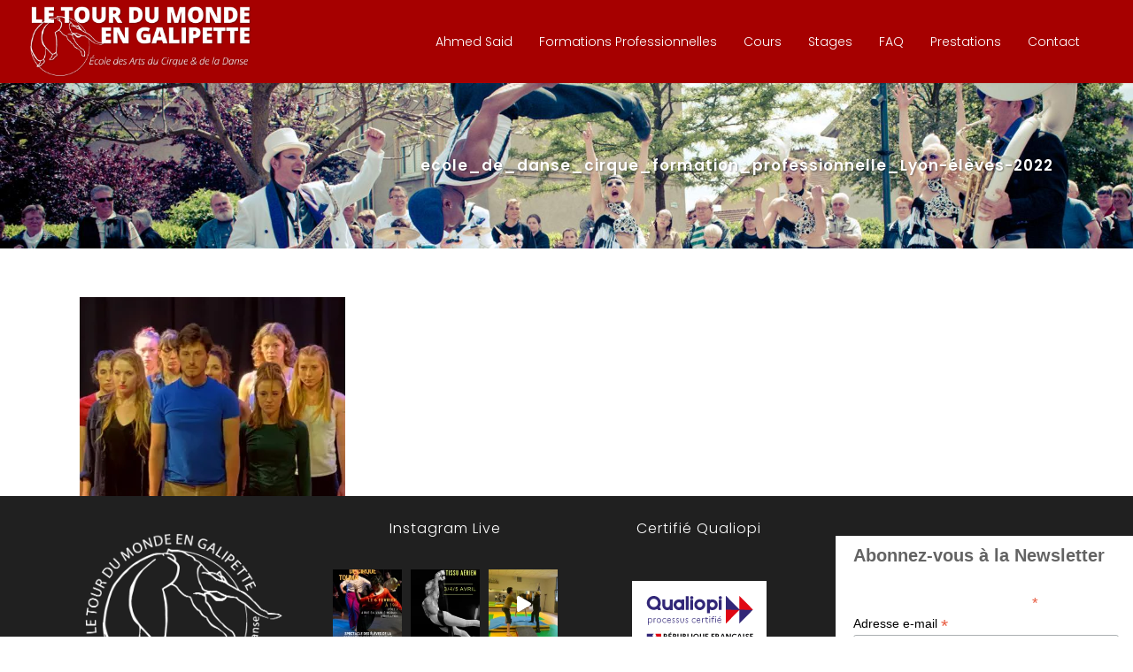

--- FILE ---
content_type: text/html; charset=UTF-8
request_url: https://letourdumondeengalipette.com/promotion-lyon-1/ecole_de_danse_cirque_formation_professionnelle_lyon-eleves-2022/
body_size: 30498
content:
	<!DOCTYPE html>
<html lang="fr-FR">
<head>
	<meta charset="UTF-8" />
	
				<meta name="viewport" content="width=device-width,initial-scale=1,user-scalable=no">
		
                            <meta name="description" content="Le tour du monde en galipette - École des arts du cirque et de la danse - Paris - Formation Professionnelle - Cours amateurs - Prestations entreprises, scolaires, anniversaires">
            
                            <meta name="keywords" content="École des Arts du Cirque et de la Danse - Formation Professionnelle">
            
	<link rel="profile" href="http://gmpg.org/xfn/11" />
	<link rel="pingback" href="https://letourdumondeengalipette.com/xmlrpc.php" />

	<link href="https://fonts.googleapis.com/css?family=Lato:100,100i,200,200i,300,300i,400,400i,500,500i,600,600i,700,700i,800,800i,900,900i%7COpen+Sans:100,100i,200,200i,300,300i,400,400i,500,500i,600,600i,700,700i,800,800i,900,900i%7CIndie+Flower:100,100i,200,200i,300,300i,400,400i,500,500i,600,600i,700,700i,800,800i,900,900i%7COswald:100,100i,200,200i,300,300i,400,400i,500,500i,600,600i,700,700i,800,800i,900,900i" rel="stylesheet"><meta name='robots' content='index, follow, max-image-preview:large, max-snippet:-1, max-video-preview:-1' />
	<style>img:is([sizes="auto" i], [sizes^="auto," i]) { contain-intrinsic-size: 3000px 1500px }</style>
	
	<!-- This site is optimized with the Yoast SEO plugin v26.8 - https://yoast.com/product/yoast-seo-wordpress/ -->
	<title>ecole_de_danse_cirque_formation_professionnelle_Lyon-élèves-2022 - Le tour du Monde en Galipette</title>
	<link rel="canonical" href="https://letourdumondeengalipette.com/promotion-lyon-1/ecole_de_danse_cirque_formation_professionnelle_lyon-eleves-2022/" />
	<meta property="og:locale" content="fr_FR" />
	<meta property="og:type" content="article" />
	<meta property="og:title" content="ecole_de_danse_cirque_formation_professionnelle_Lyon-élèves-2022 - Le tour du Monde en Galipette" />
	<meta property="og:url" content="https://letourdumondeengalipette.com/promotion-lyon-1/ecole_de_danse_cirque_formation_professionnelle_lyon-eleves-2022/" />
	<meta property="og:site_name" content="Le tour du Monde en Galipette" />
	<meta property="article:modified_time" content="2023-03-08T10:58:33+00:00" />
	<meta property="og:image" content="https://letourdumondeengalipette.com/promotion-lyon-1/ecole_de_danse_cirque_formation_professionnelle_lyon-eleves-2022" />
	<meta property="og:image:width" content="800" />
	<meta property="og:image:height" content="600" />
	<meta property="og:image:type" content="image/jpeg" />
	<meta name="twitter:card" content="summary_large_image" />
	<script type="application/ld+json" class="yoast-schema-graph">{"@context":"https://schema.org","@graph":[{"@type":"WebPage","@id":"https://letourdumondeengalipette.com/promotion-lyon-1/ecole_de_danse_cirque_formation_professionnelle_lyon-eleves-2022/","url":"https://letourdumondeengalipette.com/promotion-lyon-1/ecole_de_danse_cirque_formation_professionnelle_lyon-eleves-2022/","name":"ecole_de_danse_cirque_formation_professionnelle_Lyon-élèves-2022 - Le tour du Monde en Galipette","isPartOf":{"@id":"https://letourdumondeengalipette.com/#website"},"primaryImageOfPage":{"@id":"https://letourdumondeengalipette.com/promotion-lyon-1/ecole_de_danse_cirque_formation_professionnelle_lyon-eleves-2022/#primaryimage"},"image":{"@id":"https://letourdumondeengalipette.com/promotion-lyon-1/ecole_de_danse_cirque_formation_professionnelle_lyon-eleves-2022/#primaryimage"},"thumbnailUrl":"https://i0.wp.com/letourdumondeengalipette.com/wp-content/uploads/2023/03/ecole_de_danse_cirque_formation_professionnelle_Lyon-eleves-2022.jpg?fit=800%2C600&ssl=1","datePublished":"2023-03-08T10:58:21+00:00","dateModified":"2023-03-08T10:58:33+00:00","breadcrumb":{"@id":"https://letourdumondeengalipette.com/promotion-lyon-1/ecole_de_danse_cirque_formation_professionnelle_lyon-eleves-2022/#breadcrumb"},"inLanguage":"fr-FR","potentialAction":[{"@type":"ReadAction","target":["https://letourdumondeengalipette.com/promotion-lyon-1/ecole_de_danse_cirque_formation_professionnelle_lyon-eleves-2022/"]}]},{"@type":"ImageObject","inLanguage":"fr-FR","@id":"https://letourdumondeengalipette.com/promotion-lyon-1/ecole_de_danse_cirque_formation_professionnelle_lyon-eleves-2022/#primaryimage","url":"https://i0.wp.com/letourdumondeengalipette.com/wp-content/uploads/2023/03/ecole_de_danse_cirque_formation_professionnelle_Lyon-eleves-2022.jpg?fit=800%2C600&ssl=1","contentUrl":"https://i0.wp.com/letourdumondeengalipette.com/wp-content/uploads/2023/03/ecole_de_danse_cirque_formation_professionnelle_Lyon-eleves-2022.jpg?fit=800%2C600&ssl=1","width":800,"height":600,"caption":"ecole_de_danse_cirque_formation_professionnelle_Lyon-élèves-2022"},{"@type":"BreadcrumbList","@id":"https://letourdumondeengalipette.com/promotion-lyon-1/ecole_de_danse_cirque_formation_professionnelle_lyon-eleves-2022/#breadcrumb","itemListElement":[{"@type":"ListItem","position":1,"name":"Accueil","item":"https://letourdumondeengalipette.com/"},{"@type":"ListItem","position":2,"name":"Promotion n°1","item":"https://letourdumondeengalipette.com/promotion-lyon-1/"},{"@type":"ListItem","position":3,"name":"ecole_de_danse_cirque_formation_professionnelle_Lyon-élèves-2022"}]},{"@type":"WebSite","@id":"https://letourdumondeengalipette.com/#website","url":"https://letourdumondeengalipette.com/","name":"Le tour du Monde en Galipette","description":"Ecole des Arts du Cirque et de la Danse - Paris","potentialAction":[{"@type":"SearchAction","target":{"@type":"EntryPoint","urlTemplate":"https://letourdumondeengalipette.com/?s={search_term_string}"},"query-input":{"@type":"PropertyValueSpecification","valueRequired":true,"valueName":"search_term_string"}}],"inLanguage":"fr-FR"}]}</script>
	<!-- / Yoast SEO plugin. -->


<link rel='dns-prefetch' href='//stats.wp.com' />
<link rel='dns-prefetch' href='//fonts.googleapis.com' />
<link rel='dns-prefetch' href='//v0.wordpress.com' />
<link rel='dns-prefetch' href='//www.googletagmanager.com' />
<link rel='preconnect' href='//i0.wp.com' />
<link rel="alternate" type="application/rss+xml" title="Le tour du Monde en Galipette &raquo; Flux" href="https://letourdumondeengalipette.com/feed/" />
<link rel="alternate" type="application/rss+xml" title="Le tour du Monde en Galipette &raquo; Flux des commentaires" href="https://letourdumondeengalipette.com/comments/feed/" />
<script type="text/javascript">
/* <![CDATA[ */
window._wpemojiSettings = {"baseUrl":"https:\/\/s.w.org\/images\/core\/emoji\/16.0.1\/72x72\/","ext":".png","svgUrl":"https:\/\/s.w.org\/images\/core\/emoji\/16.0.1\/svg\/","svgExt":".svg","source":{"concatemoji":"https:\/\/letourdumondeengalipette.com\/wp-includes\/js\/wp-emoji-release.min.js?ver=6.8.3"}};
/*! This file is auto-generated */
!function(s,n){var o,i,e;function c(e){try{var t={supportTests:e,timestamp:(new Date).valueOf()};sessionStorage.setItem(o,JSON.stringify(t))}catch(e){}}function p(e,t,n){e.clearRect(0,0,e.canvas.width,e.canvas.height),e.fillText(t,0,0);var t=new Uint32Array(e.getImageData(0,0,e.canvas.width,e.canvas.height).data),a=(e.clearRect(0,0,e.canvas.width,e.canvas.height),e.fillText(n,0,0),new Uint32Array(e.getImageData(0,0,e.canvas.width,e.canvas.height).data));return t.every(function(e,t){return e===a[t]})}function u(e,t){e.clearRect(0,0,e.canvas.width,e.canvas.height),e.fillText(t,0,0);for(var n=e.getImageData(16,16,1,1),a=0;a<n.data.length;a++)if(0!==n.data[a])return!1;return!0}function f(e,t,n,a){switch(t){case"flag":return n(e,"\ud83c\udff3\ufe0f\u200d\u26a7\ufe0f","\ud83c\udff3\ufe0f\u200b\u26a7\ufe0f")?!1:!n(e,"\ud83c\udde8\ud83c\uddf6","\ud83c\udde8\u200b\ud83c\uddf6")&&!n(e,"\ud83c\udff4\udb40\udc67\udb40\udc62\udb40\udc65\udb40\udc6e\udb40\udc67\udb40\udc7f","\ud83c\udff4\u200b\udb40\udc67\u200b\udb40\udc62\u200b\udb40\udc65\u200b\udb40\udc6e\u200b\udb40\udc67\u200b\udb40\udc7f");case"emoji":return!a(e,"\ud83e\udedf")}return!1}function g(e,t,n,a){var r="undefined"!=typeof WorkerGlobalScope&&self instanceof WorkerGlobalScope?new OffscreenCanvas(300,150):s.createElement("canvas"),o=r.getContext("2d",{willReadFrequently:!0}),i=(o.textBaseline="top",o.font="600 32px Arial",{});return e.forEach(function(e){i[e]=t(o,e,n,a)}),i}function t(e){var t=s.createElement("script");t.src=e,t.defer=!0,s.head.appendChild(t)}"undefined"!=typeof Promise&&(o="wpEmojiSettingsSupports",i=["flag","emoji"],n.supports={everything:!0,everythingExceptFlag:!0},e=new Promise(function(e){s.addEventListener("DOMContentLoaded",e,{once:!0})}),new Promise(function(t){var n=function(){try{var e=JSON.parse(sessionStorage.getItem(o));if("object"==typeof e&&"number"==typeof e.timestamp&&(new Date).valueOf()<e.timestamp+604800&&"object"==typeof e.supportTests)return e.supportTests}catch(e){}return null}();if(!n){if("undefined"!=typeof Worker&&"undefined"!=typeof OffscreenCanvas&&"undefined"!=typeof URL&&URL.createObjectURL&&"undefined"!=typeof Blob)try{var e="postMessage("+g.toString()+"("+[JSON.stringify(i),f.toString(),p.toString(),u.toString()].join(",")+"));",a=new Blob([e],{type:"text/javascript"}),r=new Worker(URL.createObjectURL(a),{name:"wpTestEmojiSupports"});return void(r.onmessage=function(e){c(n=e.data),r.terminate(),t(n)})}catch(e){}c(n=g(i,f,p,u))}t(n)}).then(function(e){for(var t in e)n.supports[t]=e[t],n.supports.everything=n.supports.everything&&n.supports[t],"flag"!==t&&(n.supports.everythingExceptFlag=n.supports.everythingExceptFlag&&n.supports[t]);n.supports.everythingExceptFlag=n.supports.everythingExceptFlag&&!n.supports.flag,n.DOMReady=!1,n.readyCallback=function(){n.DOMReady=!0}}).then(function(){return e}).then(function(){var e;n.supports.everything||(n.readyCallback(),(e=n.source||{}).concatemoji?t(e.concatemoji):e.wpemoji&&e.twemoji&&(t(e.twemoji),t(e.wpemoji)))}))}((window,document),window._wpemojiSettings);
/* ]]> */
</script>
<link rel='stylesheet' id='animate-css' href='https://letourdumondeengalipette.com/wp-content/plugins/qi-blocks/assets/css/plugins/animate/animate.min.css?ver=4.1.1' type='text/css' media='all' />
<link rel='stylesheet' id='sbi_styles-css' href='https://letourdumondeengalipette.com/wp-content/plugins/instagram-feed/css/sbi-styles.min.css?ver=6.10.0' type='text/css' media='all' />
<link rel='stylesheet' id='layerslider-css' href='https://letourdumondeengalipette.com/wp-content/plugins/LayerSlider/assets/static/layerslider/css/layerslider.css?ver=7.15.1' type='text/css' media='all' />
<style id='wp-emoji-styles-inline-css' type='text/css'>

	img.wp-smiley, img.emoji {
		display: inline !important;
		border: none !important;
		box-shadow: none !important;
		height: 1em !important;
		width: 1em !important;
		margin: 0 0.07em !important;
		vertical-align: -0.1em !important;
		background: none !important;
		padding: 0 !important;
	}
</style>
<style id='wp-block-library-inline-css' type='text/css'>
:root{--wp-admin-theme-color:#007cba;--wp-admin-theme-color--rgb:0,124,186;--wp-admin-theme-color-darker-10:#006ba1;--wp-admin-theme-color-darker-10--rgb:0,107,161;--wp-admin-theme-color-darker-20:#005a87;--wp-admin-theme-color-darker-20--rgb:0,90,135;--wp-admin-border-width-focus:2px;--wp-block-synced-color:#7a00df;--wp-block-synced-color--rgb:122,0,223;--wp-bound-block-color:var(--wp-block-synced-color)}@media (min-resolution:192dpi){:root{--wp-admin-border-width-focus:1.5px}}.wp-element-button{cursor:pointer}:root{--wp--preset--font-size--normal:16px;--wp--preset--font-size--huge:42px}:root .has-very-light-gray-background-color{background-color:#eee}:root .has-very-dark-gray-background-color{background-color:#313131}:root .has-very-light-gray-color{color:#eee}:root .has-very-dark-gray-color{color:#313131}:root .has-vivid-green-cyan-to-vivid-cyan-blue-gradient-background{background:linear-gradient(135deg,#00d084,#0693e3)}:root .has-purple-crush-gradient-background{background:linear-gradient(135deg,#34e2e4,#4721fb 50%,#ab1dfe)}:root .has-hazy-dawn-gradient-background{background:linear-gradient(135deg,#faaca8,#dad0ec)}:root .has-subdued-olive-gradient-background{background:linear-gradient(135deg,#fafae1,#67a671)}:root .has-atomic-cream-gradient-background{background:linear-gradient(135deg,#fdd79a,#004a59)}:root .has-nightshade-gradient-background{background:linear-gradient(135deg,#330968,#31cdcf)}:root .has-midnight-gradient-background{background:linear-gradient(135deg,#020381,#2874fc)}.has-regular-font-size{font-size:1em}.has-larger-font-size{font-size:2.625em}.has-normal-font-size{font-size:var(--wp--preset--font-size--normal)}.has-huge-font-size{font-size:var(--wp--preset--font-size--huge)}.has-text-align-center{text-align:center}.has-text-align-left{text-align:left}.has-text-align-right{text-align:right}#end-resizable-editor-section{display:none}.aligncenter{clear:both}.items-justified-left{justify-content:flex-start}.items-justified-center{justify-content:center}.items-justified-right{justify-content:flex-end}.items-justified-space-between{justify-content:space-between}.screen-reader-text{border:0;clip-path:inset(50%);height:1px;margin:-1px;overflow:hidden;padding:0;position:absolute;width:1px;word-wrap:normal!important}.screen-reader-text:focus{background-color:#ddd;clip-path:none;color:#444;display:block;font-size:1em;height:auto;left:5px;line-height:normal;padding:15px 23px 14px;text-decoration:none;top:5px;width:auto;z-index:100000}html :where(.has-border-color){border-style:solid}html :where([style*=border-top-color]){border-top-style:solid}html :where([style*=border-right-color]){border-right-style:solid}html :where([style*=border-bottom-color]){border-bottom-style:solid}html :where([style*=border-left-color]){border-left-style:solid}html :where([style*=border-width]){border-style:solid}html :where([style*=border-top-width]){border-top-style:solid}html :where([style*=border-right-width]){border-right-style:solid}html :where([style*=border-bottom-width]){border-bottom-style:solid}html :where([style*=border-left-width]){border-left-style:solid}html :where(img[class*=wp-image-]){height:auto;max-width:100%}:where(figure){margin:0 0 1em}html :where(.is-position-sticky){--wp-admin--admin-bar--position-offset:var(--wp-admin--admin-bar--height,0px)}@media screen and (max-width:600px){html :where(.is-position-sticky){--wp-admin--admin-bar--position-offset:0px}}
</style>
<style id='classic-theme-styles-inline-css' type='text/css'>
/*! This file is auto-generated */
.wp-block-button__link{color:#fff;background-color:#32373c;border-radius:9999px;box-shadow:none;text-decoration:none;padding:calc(.667em + 2px) calc(1.333em + 2px);font-size:1.125em}.wp-block-file__button{background:#32373c;color:#fff;text-decoration:none}
</style>
<link rel='stylesheet' id='wp-components-css' href='https://letourdumondeengalipette.com/wp-includes/css/dist/components/style.min.css?ver=6.8.3' type='text/css' media='all' />
<link rel='stylesheet' id='wp-preferences-css' href='https://letourdumondeengalipette.com/wp-includes/css/dist/preferences/style.min.css?ver=6.8.3' type='text/css' media='all' />
<link rel='stylesheet' id='wp-block-editor-css' href='https://letourdumondeengalipette.com/wp-includes/css/dist/block-editor/style.min.css?ver=6.8.3' type='text/css' media='all' />
<link rel='stylesheet' id='wp-reusable-blocks-css' href='https://letourdumondeengalipette.com/wp-includes/css/dist/reusable-blocks/style.min.css?ver=6.8.3' type='text/css' media='all' />
<link rel='stylesheet' id='wp-patterns-css' href='https://letourdumondeengalipette.com/wp-includes/css/dist/patterns/style.min.css?ver=6.8.3' type='text/css' media='all' />
<link rel='stylesheet' id='wp-editor-css' href='https://letourdumondeengalipette.com/wp-includes/css/dist/editor/style.min.css?ver=6.8.3' type='text/css' media='all' />
<link rel='stylesheet' id='block-robo-gallery-style-css-css' href='https://letourdumondeengalipette.com/wp-content/plugins/robo-gallery/includes/extensions/block/dist/blocks.style.build.css?ver=5.1.2' type='text/css' media='all' />
<link rel='stylesheet' id='image-hover-effects-css-css' href='https://letourdumondeengalipette.com/wp-content/plugins/mega-addons-for-visual-composer/css/ihover.css?ver=6.8.3' type='text/css' media='all' />
<link rel='stylesheet' id='style-css-css' href='https://letourdumondeengalipette.com/wp-content/plugins/mega-addons-for-visual-composer/css/style.css?ver=6.8.3' type='text/css' media='all' />
<link rel='stylesheet' id='font-awesome-latest-css' href='https://letourdumondeengalipette.com/wp-content/plugins/mega-addons-for-visual-composer/css/font-awesome/css/all.css?ver=6.8.3' type='text/css' media='all' />
<link rel='stylesheet' id='qi-blocks-grid-css' href='https://letourdumondeengalipette.com/wp-content/plugins/qi-blocks/assets/dist/grid.css?ver=1.4.6' type='text/css' media='all' />
<link rel='stylesheet' id='qi-blocks-main-css' href='https://letourdumondeengalipette.com/wp-content/plugins/qi-blocks/assets/dist/main.css?ver=1.4.6' type='text/css' media='all' />
<link rel='stylesheet' id='sr7css-css' href='//letourdumondeengalipette.com/wp-content/plugins/revslider/public/css/sr7.css?ver=6.7.37' type='text/css' media='all' />
<link rel='stylesheet' id='tss-css' href='https://letourdumondeengalipette.com/wp-content/plugins/testimonial-slider-and-showcase/assets/css/wptestimonial.css?ver=1769189414' type='text/css' media='all' />
<style id='tss-inline-css' type='text/css'>
 p{font-size:18px;}
</style>
<link rel='stylesheet' id='mediaelement-css' href='https://letourdumondeengalipette.com/wp-includes/js/mediaelement/mediaelementplayer-legacy.min.css?ver=4.2.17' type='text/css' media='all' />
<link rel='stylesheet' id='wp-mediaelement-css' href='https://letourdumondeengalipette.com/wp-includes/js/mediaelement/wp-mediaelement.min.css?ver=6.8.3' type='text/css' media='all' />
<link rel='stylesheet' id='bridge-default-style-css' href='https://letourdumondeengalipette.com/wp-content/themes/bridge/style.css?ver=6.8.3' type='text/css' media='all' />
<link rel='stylesheet' id='bridge-qode-font_awesome-css' href='https://letourdumondeengalipette.com/wp-content/themes/bridge/css/font-awesome/css/font-awesome.min.css?ver=6.8.3' type='text/css' media='all' />
<link rel='stylesheet' id='bridge-qode-font_elegant-css' href='https://letourdumondeengalipette.com/wp-content/themes/bridge/css/elegant-icons/style.min.css?ver=6.8.3' type='text/css' media='all' />
<link rel='stylesheet' id='bridge-qode-linea_icons-css' href='https://letourdumondeengalipette.com/wp-content/themes/bridge/css/linea-icons/style.css?ver=6.8.3' type='text/css' media='all' />
<link rel='stylesheet' id='bridge-qode-dripicons-css' href='https://letourdumondeengalipette.com/wp-content/themes/bridge/css/dripicons/dripicons.css?ver=6.8.3' type='text/css' media='all' />
<link rel='stylesheet' id='bridge-qode-kiko-css' href='https://letourdumondeengalipette.com/wp-content/themes/bridge/css/kiko/kiko-all.css?ver=6.8.3' type='text/css' media='all' />
<link rel='stylesheet' id='bridge-qode-font_awesome_5-css' href='https://letourdumondeengalipette.com/wp-content/themes/bridge/css/font-awesome-5/css/font-awesome-5.min.css?ver=6.8.3' type='text/css' media='all' />
<link rel='stylesheet' id='bridge-stylesheet-css' href='https://letourdumondeengalipette.com/wp-content/themes/bridge/css/stylesheet.min.css?ver=6.8.3' type='text/css' media='all' />
<style id='bridge-stylesheet-inline-css' type='text/css'>
   .page-id-8967.disabled_footer_top .footer_top_holder, .page-id-8967.disabled_footer_bottom .footer_bottom_holder { display: none;}


</style>
<link rel='stylesheet' id='bridge-print-css' href='https://letourdumondeengalipette.com/wp-content/themes/bridge/css/print.css?ver=6.8.3' type='text/css' media='all' />
<link rel='stylesheet' id='bridge-style-dynamic-css' href='https://letourdumondeengalipette.com/wp-content/themes/bridge/css/style_dynamic_callback.php?ver=6.8.3' type='text/css' media='all' />
<link rel='stylesheet' id='bridge-responsive-css' href='https://letourdumondeengalipette.com/wp-content/themes/bridge/css/responsive.min.css?ver=6.8.3' type='text/css' media='all' />
<link rel='stylesheet' id='bridge-style-dynamic-responsive-css' href='https://letourdumondeengalipette.com/wp-content/themes/bridge/css/style_dynamic_responsive_callback.php?ver=6.8.3' type='text/css' media='all' />
<style id='bridge-style-dynamic-responsive-inline-css' type='text/css'>
/*===MODIFS=*/

.service_table_holder{box-shadow: 1px 1px 5px;}
.container_inner.default_template_holder {
    margin-top: 25px;
}
.blog_holder article .post_info{display:none;}

.member-desc{ font-weight: 600 !important; text-align:center; font-size:16px !important;}

.member-name span {
    font-weight: 300 !important;
    text-align: justify !important;
    font-size: 13px !important;
text-transform: none !important;
line-height:21px !important;
color:#888;
/*margin-top: 15px;*/
}


/*Accueil=========*/
.titre-accueil {font-size: 25px !important;}

div.ppt{display:none !important;}



.wpb_text_column.wpb_content_element { text-align: justify; }

/*FOOTER=*/
/*.footer_top, .footer_top.footer_top_full{ padding-top: 20px ! important; padding-bottom: 15px !important; }*/
/*===========Formulaire Footer=========*/
.two_columns_50_50 {
    width: 100%;
}

.two_columns_50_50 > .column1, .two_columns_50_50 > .column2 {
    float: left;
    width: 50%;
}

.two_columns_50_50 > .column1 > .column_inner {
    padding-bottom: 0;
    padding-left: 0;
    padding-right: 10px;
    padding-top: 0;
}
/*.message { height:60px !important; }*/



/*Boutons=============*/
.qbutton.big_large_full_width {
border-bottom-left-radius: 0;
    border-bottom-right-radius: 0;
    border-top-left-radius: 0;
    border-top-right-radius: 0;
    font-size: 18px;
    height: 50px;
    line-height: 50px;
}

/*=====FIN======*/

.q_counter_holder {
    padding: 8px 0;
}

@media only screen and (max-width: 768px) {
.footer_responsive_adv .footer_top .two_columns_50_50 .column1, .footer_responsive_adv .footer_top .two_columns_50_50 .column2 {
    text-align: center;
}
}

.carousel-inner h2 {
    margin: 10px 0 -6px;
}

header:not(.with_hover_bg_color) nav.main_menu > ul > li:hover > a{
    opacity: 1;
}

nav.main_menu ul li a span.underline_dash{
    bottom: -2%;
}

header .header_inner_left {
    left: 32px;
}

.testimonial_image_holder {
    margin: 0 0 39px;
}

.testimonials .testimonial_text_inner p.testimonial_author {
    margin-top: 25px;
}

.testimonials_holder .flex-direction-nav li {
    margin-top: 64px;
}

.title.title_size_medium h1 {
    text-transform: none;
}

.wpcf7 form.wpcf7-form p {
    margin-bottom: 10px;
}

.cf7_custom_style_1 input.wpcf7-form-control.wpcf7-text, .cf7_custom_style_1 textarea.wpcf7-form-control.wpcf7-textarea {
    text-align: center;
}

div.wpcf7 img.ajax-loader {
    display: block;
    margin: 0 auto;
}

.gallery_holder ul li .gallery_hover {
    background-color: rgba(255, 255, 255, 0.85);
}

.gallery_holder ul li .gallery_hover i {
    font-size: 27px;
    color: #292929;
}

@media only screen and (max-width: 600px) {
.title.title_size_medium h1 {
    font-size: 42px;
    line-height: 48px;
}
}
</style>
<link rel='stylesheet' id='js_composer_front-css' href='https://letourdumondeengalipette.com/wp-content/plugins/js_composer/assets/css/js_composer.min.css?ver=8.6.1' type='text/css' media='all' />
<link rel='stylesheet' id='bridge-style-handle-google-fonts-css' href='https://fonts.googleapis.com/css?family=Raleway%3A100%2C200%2C300%2C400%2C500%2C600%2C700%2C800%2C900%2C100italic%2C300italic%2C400italic%2C700italic%7CPoppins%3A100%2C200%2C300%2C400%2C500%2C600%2C700%2C800%2C900%2C100italic%2C300italic%2C400italic%2C700italic&#038;subset=latin%2Clatin-ext&#038;ver=1.0.0' type='text/css' media='all' />
<link rel='stylesheet' id='bridge-core-dashboard-style-css' href='https://letourdumondeengalipette.com/wp-content/plugins/bridge-core/modules/core-dashboard/assets/css/core-dashboard.min.css?ver=6.8.3' type='text/css' media='all' />
<link rel='stylesheet' id='childstyle-css' href='https://letourdumondeengalipette.com/wp-content/themes/bridge-child/style.css?ver=6.8.3' type='text/css' media='all' />
<link rel='stylesheet' id='sib-front-css-css' href='https://letourdumondeengalipette.com/wp-content/plugins/mailin/css/mailin-front.css?ver=6.8.3' type='text/css' media='all' />
<script type="text/javascript" src="https://letourdumondeengalipette.com/wp-includes/js/jquery/jquery.min.js?ver=3.7.1" id="jquery-core-js"></script>
<script type="text/javascript" src="https://letourdumondeengalipette.com/wp-includes/js/jquery/jquery-migrate.min.js?ver=3.4.1" id="jquery-migrate-js"></script>
<script type="text/javascript" id="layerslider-utils-js-extra">
/* <![CDATA[ */
var LS_Meta = {"v":"7.15.1","fixGSAP":"1"};
/* ]]> */
</script>
<script type="text/javascript" src="https://letourdumondeengalipette.com/wp-content/plugins/LayerSlider/assets/static/layerslider/js/layerslider.utils.js?ver=7.15.1" id="layerslider-utils-js"></script>
<script type="text/javascript" src="https://letourdumondeengalipette.com/wp-content/plugins/LayerSlider/assets/static/layerslider/js/layerslider.kreaturamedia.jquery.js?ver=7.15.1" id="layerslider-js"></script>
<script type="text/javascript" src="https://letourdumondeengalipette.com/wp-content/plugins/LayerSlider/assets/static/layerslider/js/layerslider.transitions.js?ver=7.15.1" id="layerslider-transitions-js"></script>
<script type="text/javascript" data-jetpack-boost="ignore" src="//letourdumondeengalipette.com/wp-content/plugins/revslider/public/js/libs/tptools.js?ver=6.7.37" id="tp-tools-js" async="async" data-wp-strategy="async"></script>
<script type="text/javascript" data-jetpack-boost="ignore" src="//letourdumondeengalipette.com/wp-content/plugins/revslider/public/js/sr7.js?ver=6.7.37" id="sr7-js" async="async" data-wp-strategy="async"></script>
<script type="text/javascript" id="sib-front-js-js-extra">
/* <![CDATA[ */
var sibErrMsg = {"invalidMail":"Veuillez entrer une adresse e-mail valide.","requiredField":"Veuillez compl\u00e9ter les champs obligatoires.","invalidDateFormat":"Veuillez entrer une date valide.","invalidSMSFormat":"Veuillez entrer une num\u00e9ro de t\u00e9l\u00e9phone valide."};
var ajax_sib_front_object = {"ajax_url":"https:\/\/letourdumondeengalipette.com\/wp-admin\/admin-ajax.php","ajax_nonce":"7076473a47","flag_url":"https:\/\/letourdumondeengalipette.com\/wp-content\/plugins\/mailin\/img\/flags\/"};
/* ]]> */
</script>
<script type="text/javascript" src="https://letourdumondeengalipette.com/wp-content/plugins/mailin/js/mailin-front.js?ver=1768471017" id="sib-front-js-js"></script>
<script></script><meta name="generator" content="Powered by LayerSlider 7.15.1 - Build Heros, Sliders, and Popups. Create Animations and Beautiful, Rich Web Content as Easy as Never Before on WordPress." />
<!-- LayerSlider updates and docs at: https://layerslider.com -->
<link rel="https://api.w.org/" href="https://letourdumondeengalipette.com/wp-json/" /><link rel="alternate" title="JSON" type="application/json" href="https://letourdumondeengalipette.com/wp-json/wp/v2/media/8967" /><link rel="EditURI" type="application/rsd+xml" title="RSD" href="https://letourdumondeengalipette.com/xmlrpc.php?rsd" />
<meta name="generator" content="WordPress 6.8.3" />
<link rel='shortlink' href='https://wp.me/a8xusD-2kD' />
<link rel="alternate" title="oEmbed (JSON)" type="application/json+oembed" href="https://letourdumondeengalipette.com/wp-json/oembed/1.0/embed?url=https%3A%2F%2Fletourdumondeengalipette.com%2Fpromotion-lyon-1%2Fecole_de_danse_cirque_formation_professionnelle_lyon-eleves-2022%2F" />
<link rel="alternate" title="oEmbed (XML)" type="text/xml+oembed" href="https://letourdumondeengalipette.com/wp-json/oembed/1.0/embed?url=https%3A%2F%2Fletourdumondeengalipette.com%2Fpromotion-lyon-1%2Fecole_de_danse_cirque_formation_professionnelle_lyon-eleves-2022%2F&#038;format=xml" />
<meta name="generator" content="Site Kit by Google 1.170.0" /><script type="text/javascript">
(function(url){
	if(/(?:Chrome\/26\.0\.1410\.63 Safari\/537\.31|WordfenceTestMonBot)/.test(navigator.userAgent)){ return; }
	var addEvent = function(evt, handler) {
		if (window.addEventListener) {
			document.addEventListener(evt, handler, false);
		} else if (window.attachEvent) {
			document.attachEvent('on' + evt, handler);
		}
	};
	var removeEvent = function(evt, handler) {
		if (window.removeEventListener) {
			document.removeEventListener(evt, handler, false);
		} else if (window.detachEvent) {
			document.detachEvent('on' + evt, handler);
		}
	};
	var evts = 'contextmenu dblclick drag dragend dragenter dragleave dragover dragstart drop keydown keypress keyup mousedown mousemove mouseout mouseover mouseup mousewheel scroll'.split(' ');
	var logHuman = function() {
		if (window.wfLogHumanRan) { return; }
		window.wfLogHumanRan = true;
		var wfscr = document.createElement('script');
		wfscr.type = 'text/javascript';
		wfscr.async = true;
		wfscr.src = url + '&r=' + Math.random();
		(document.getElementsByTagName('head')[0]||document.getElementsByTagName('body')[0]).appendChild(wfscr);
		for (var i = 0; i < evts.length; i++) {
			removeEvent(evts[i], logHuman);
		}
	};
	for (var i = 0; i < evts.length; i++) {
		addEvent(evts[i], logHuman);
	}
})('//letourdumondeengalipette.com/?wordfence_lh=1&hid=0F7F4EBDDE9E8C741B98B5E3965019A4');
</script>	<style>img#wpstats{display:none}</style>
		
<!-- Balises Meta Google AdSense ajoutées par Site Kit -->
<meta name="google-adsense-platform-account" content="ca-host-pub-2644536267352236">
<meta name="google-adsense-platform-domain" content="sitekit.withgoogle.com">
<!-- Fin des balises Meta End Google AdSense ajoutées par Site Kit -->
<meta name="generator" content="Elementor 3.33.2; features: additional_custom_breakpoints; settings: css_print_method-external, google_font-enabled, font_display-auto">
<script type="text/javascript" src="https://cdn.brevo.com/js/sdk-loader.js" async></script>
<script type="text/javascript">
  window.Brevo = window.Brevo || [];
  window.Brevo.push(['init', {"client_key":"dx1myxs88ft85p8j2mdi3fkd","email_id":null,"push":{"customDomain":"https:\/\/letourdumondeengalipette.com\/wp-content\/plugins\/mailin\/"},"service_worker_url":"sw.js?key=${key}","frame_url":"brevo-frame.html"}]);
</script>			<style>
				.e-con.e-parent:nth-of-type(n+4):not(.e-lazyloaded):not(.e-no-lazyload),
				.e-con.e-parent:nth-of-type(n+4):not(.e-lazyloaded):not(.e-no-lazyload) * {
					background-image: none !important;
				}
				@media screen and (max-height: 1024px) {
					.e-con.e-parent:nth-of-type(n+3):not(.e-lazyloaded):not(.e-no-lazyload),
					.e-con.e-parent:nth-of-type(n+3):not(.e-lazyloaded):not(.e-no-lazyload) * {
						background-image: none !important;
					}
				}
				@media screen and (max-height: 640px) {
					.e-con.e-parent:nth-of-type(n+2):not(.e-lazyloaded):not(.e-no-lazyload),
					.e-con.e-parent:nth-of-type(n+2):not(.e-lazyloaded):not(.e-no-lazyload) * {
						background-image: none !important;
					}
				}
			</style>
			<meta name="generator" content="Powered by WPBakery Page Builder - drag and drop page builder for WordPress."/>
<link rel="preconnect" href="https://fonts.googleapis.com">
<link rel="preconnect" href="https://fonts.gstatic.com/" crossorigin>
<meta name="generator" content="Powered by Slider Revolution 6.7.37 - responsive, Mobile-Friendly Slider Plugin for WordPress with comfortable drag and drop interface." />
<link rel="icon" href="https://i0.wp.com/letourdumondeengalipette.com/wp-content/uploads/2020/04/cropped-ecole_de_cirque_formation_professionnelle_Paris_letourdumondeengalipette_favicon-1.png?fit=32%2C32&#038;ssl=1" sizes="32x32" />
<link rel="icon" href="https://i0.wp.com/letourdumondeengalipette.com/wp-content/uploads/2020/04/cropped-ecole_de_cirque_formation_professionnelle_Paris_letourdumondeengalipette_favicon-1.png?fit=192%2C192&#038;ssl=1" sizes="192x192" />
<link rel="apple-touch-icon" href="https://i0.wp.com/letourdumondeengalipette.com/wp-content/uploads/2020/04/cropped-ecole_de_cirque_formation_professionnelle_Paris_letourdumondeengalipette_favicon-1.png?fit=180%2C180&#038;ssl=1" />
<meta name="msapplication-TileImage" content="https://i0.wp.com/letourdumondeengalipette.com/wp-content/uploads/2020/04/cropped-ecole_de_cirque_formation_professionnelle_Paris_letourdumondeengalipette_favicon-1.png?fit=270%2C270&#038;ssl=1" />
<script data-jetpack-boost="ignore">
	window._tpt			??= {};
	window.SR7			??= {};
	_tpt.R				??= {};
	_tpt.R.fonts		??= {};
	_tpt.R.fonts.customFonts??= {};
	SR7.devMode			=  false;
	SR7.F 				??= {};
	SR7.G				??= {};
	SR7.LIB				??= {};
	SR7.E				??= {};
	SR7.E.gAddons		??= {};
	SR7.E.php 			??= {};
	SR7.E.nonce			= '4635c3dc91';
	SR7.E.ajaxurl		= 'https://letourdumondeengalipette.com/wp-admin/admin-ajax.php';
	SR7.E.resturl		= 'https://letourdumondeengalipette.com/wp-json/';
	SR7.E.slug_path		= 'revslider/revslider.php';
	SR7.E.slug			= 'revslider';
	SR7.E.plugin_url	= 'https://letourdumondeengalipette.com/wp-content/plugins/revslider/';
	SR7.E.wp_plugin_url = 'https://letourdumondeengalipette.com/wp-content/plugins/';
	SR7.E.revision		= '6.7.37';
	SR7.E.fontBaseUrl	= '';
	SR7.G.breakPoints 	= [1240,1024,778,480];
	SR7.G.fSUVW 		= false;
	SR7.E.modules 		= ['module','page','slide','layer','draw','animate','srtools','canvas','defaults','carousel','navigation','media','modifiers','migration'];
	SR7.E.libs 			= ['WEBGL'];
	SR7.E.css 			= ['csslp','cssbtns','cssfilters','cssnav','cssmedia'];
	SR7.E.resources		= {};
	SR7.E.ytnc			= false;
	SR7.JSON			??= {};
/*! Slider Revolution 7.0 - Page Processor */
!function(){"use strict";window.SR7??={},window._tpt??={},SR7.version="Slider Revolution 6.7.16",_tpt.getMobileZoom=()=>_tpt.is_mobile?document.documentElement.clientWidth/window.innerWidth:1,_tpt.getWinDim=function(t){_tpt.screenHeightWithUrlBar??=window.innerHeight;let e=SR7.F?.modal?.visible&&SR7.M[SR7.F.module.getIdByAlias(SR7.F.modal.requested)];_tpt.scrollBar=window.innerWidth!==document.documentElement.clientWidth||e&&window.innerWidth!==e.c.module.clientWidth,_tpt.winW=_tpt.getMobileZoom()*window.innerWidth-(_tpt.scrollBar||"prepare"==t?_tpt.scrollBarW??_tpt.mesureScrollBar():0),_tpt.winH=_tpt.getMobileZoom()*window.innerHeight,_tpt.winWAll=document.documentElement.clientWidth},_tpt.getResponsiveLevel=function(t,e){return SR7.G.fSUVW?_tpt.closestGE(t,window.innerWidth):_tpt.closestGE(t,_tpt.winWAll)},_tpt.mesureScrollBar=function(){let t=document.createElement("div");return t.className="RSscrollbar-measure",t.style.width="100px",t.style.height="100px",t.style.overflow="scroll",t.style.position="absolute",t.style.top="-9999px",document.body.appendChild(t),_tpt.scrollBarW=t.offsetWidth-t.clientWidth,document.body.removeChild(t),_tpt.scrollBarW},_tpt.loadCSS=async function(t,e,s){return s?_tpt.R.fonts.required[e].status=1:(_tpt.R[e]??={},_tpt.R[e].status=1),new Promise(((i,n)=>{if(_tpt.isStylesheetLoaded(t))s?_tpt.R.fonts.required[e].status=2:_tpt.R[e].status=2,i();else{const o=document.createElement("link");o.rel="stylesheet";let l="text",r="css";o["type"]=l+"/"+r,o.href=t,o.onload=()=>{s?_tpt.R.fonts.required[e].status=2:_tpt.R[e].status=2,i()},o.onerror=()=>{s?_tpt.R.fonts.required[e].status=3:_tpt.R[e].status=3,n(new Error(`Failed to load CSS: ${t}`))},document.head.appendChild(o)}}))},_tpt.addContainer=function(t){const{tag:e="div",id:s,class:i,datas:n,textContent:o,iHTML:l}=t,r=document.createElement(e);if(s&&""!==s&&(r.id=s),i&&""!==i&&(r.className=i),n)for(const[t,e]of Object.entries(n))"style"==t?r.style.cssText=e:r.setAttribute(`data-${t}`,e);return o&&(r.textContent=o),l&&(r.innerHTML=l),r},_tpt.collector=function(){return{fragment:new DocumentFragment,add(t){var e=_tpt.addContainer(t);return this.fragment.appendChild(e),e},append(t){t.appendChild(this.fragment)}}},_tpt.isStylesheetLoaded=function(t){let e=t.split("?")[0];return Array.from(document.querySelectorAll('link[rel="stylesheet"], link[rel="preload"]')).some((t=>t.href.split("?")[0]===e))},_tpt.preloader={requests:new Map,preloaderTemplates:new Map,show:function(t,e){if(!e||!t)return;const{type:s,color:i}=e;if(s<0||"off"==s)return;const n=`preloader_${s}`;let o=this.preloaderTemplates.get(n);o||(o=this.build(s,i),this.preloaderTemplates.set(n,o)),this.requests.has(t)||this.requests.set(t,{count:0});const l=this.requests.get(t);clearTimeout(l.timer),l.count++,1===l.count&&(l.timer=setTimeout((()=>{l.preloaderClone=o.cloneNode(!0),l.anim&&l.anim.kill(),void 0!==_tpt.gsap?l.anim=_tpt.gsap.fromTo(l.preloaderClone,1,{opacity:0},{opacity:1}):l.preloaderClone.classList.add("sr7-fade-in"),t.appendChild(l.preloaderClone)}),150))},hide:function(t){if(!this.requests.has(t))return;const e=this.requests.get(t);e.count--,e.count<0&&(e.count=0),e.anim&&e.anim.kill(),0===e.count&&(clearTimeout(e.timer),e.preloaderClone&&(e.preloaderClone.classList.remove("sr7-fade-in"),e.anim=_tpt.gsap.to(e.preloaderClone,.3,{opacity:0,onComplete:function(){e.preloaderClone.remove()}})))},state:function(t){if(!this.requests.has(t))return!1;return this.requests.get(t).count>0},build:(t,e="#ffffff",s="")=>{if(t<0||"off"===t)return null;const i=parseInt(t);if(t="prlt"+i,isNaN(i))return null;if(_tpt.loadCSS(SR7.E.plugin_url+"public/css/preloaders/t"+i+".css","preloader_"+t),isNaN(i)||i<6){const n=`background-color:${e}`,o=1===i||2==i?n:"",l=3===i||4==i?n:"",r=_tpt.collector();["dot1","dot2","bounce1","bounce2","bounce3"].forEach((t=>r.add({tag:"div",class:t,datas:{style:l}})));const d=_tpt.addContainer({tag:"sr7-prl",class:`${t} ${s}`,datas:{style:o}});return r.append(d),d}{let n={};if(7===i){let t;e.startsWith("#")?(t=e.replace("#",""),t=`rgba(${parseInt(t.substring(0,2),16)}, ${parseInt(t.substring(2,4),16)}, ${parseInt(t.substring(4,6),16)}, `):e.startsWith("rgb")&&(t=e.slice(e.indexOf("(")+1,e.lastIndexOf(")")).split(",").map((t=>t.trim())),t=`rgba(${t[0]}, ${t[1]}, ${t[2]}, `),t&&(n.style=`border-top-color: ${t}0.65); border-bottom-color: ${t}0.15); border-left-color: ${t}0.65); border-right-color: ${t}0.15)`)}else 12===i&&(n.style=`background:${e}`);const o=[10,0,4,2,5,9,0,4,4,2][i-6],l=_tpt.collector(),r=l.add({tag:"div",class:"sr7-prl-inner",datas:n});Array.from({length:o}).forEach((()=>r.appendChild(l.add({tag:"span",datas:{style:`background:${e}`}}))));const d=_tpt.addContainer({tag:"sr7-prl",class:`${t} ${s}`});return l.append(d),d}}},SR7.preLoader={show:(t,e)=>{"off"!==(SR7.M[t]?.settings?.pLoader?.type??"off")&&_tpt.preloader.show(e||SR7.M[t].c.module,SR7.M[t]?.settings?.pLoader??{color:"#fff",type:10})},hide:(t,e)=>{"off"!==(SR7.M[t]?.settings?.pLoader?.type??"off")&&_tpt.preloader.hide(e||SR7.M[t].c.module)},state:(t,e)=>_tpt.preloader.state(e||SR7.M[t].c.module)},_tpt.prepareModuleHeight=function(t){window.SR7.M??={},window.SR7.M[t.id]??={},"ignore"==t.googleFont&&(SR7.E.ignoreGoogleFont=!0);let e=window.SR7.M[t.id];if(null==_tpt.scrollBarW&&_tpt.mesureScrollBar(),e.c??={},e.states??={},e.settings??={},e.settings.size??={},t.fixed&&(e.settings.fixed=!0),e.c.module=document.querySelector("sr7-module#"+t.id),e.c.adjuster=e.c.module.getElementsByTagName("sr7-adjuster")[0],e.c.content=e.c.module.getElementsByTagName("sr7-content")[0],"carousel"==t.type&&(e.c.carousel=e.c.content.getElementsByTagName("sr7-carousel")[0]),null==e.c.module||null==e.c.module)return;t.plType&&t.plColor&&(e.settings.pLoader={type:t.plType,color:t.plColor}),void 0===t.plType||"off"===t.plType||SR7.preLoader.state(t.id)&&SR7.preLoader.state(t.id,e.c.module)||SR7.preLoader.show(t.id,e.c.module),_tpt.winW||_tpt.getWinDim("prepare"),_tpt.getWinDim();let s=""+e.c.module.dataset?.modal;"modal"==s||"true"==s||"undefined"!==s&&"false"!==s||(e.settings.size.fullWidth=t.size.fullWidth,e.LEV??=_tpt.getResponsiveLevel(window.SR7.G.breakPoints,t.id),t.vpt=_tpt.fillArray(t.vpt,5),e.settings.vPort=t.vpt[e.LEV],void 0!==t.el&&"720"==t.el[4]&&t.gh[4]!==t.el[4]&&"960"==t.el[3]&&t.gh[3]!==t.el[3]&&"768"==t.el[2]&&t.gh[2]!==t.el[2]&&delete t.el,e.settings.size.height=null==t.el||null==t.el[e.LEV]||0==t.el[e.LEV]||"auto"==t.el[e.LEV]?_tpt.fillArray(t.gh,5,-1):_tpt.fillArray(t.el,5,-1),e.settings.size.width=_tpt.fillArray(t.gw,5,-1),e.settings.size.minHeight=_tpt.fillArray(t.mh??[0],5,-1),e.cacheSize={fullWidth:e.settings.size?.fullWidth,fullHeight:e.settings.size?.fullHeight},void 0!==t.off&&(t.off?.t&&(e.settings.size.m??={})&&(e.settings.size.m.t=t.off.t),t.off?.b&&(e.settings.size.m??={})&&(e.settings.size.m.b=t.off.b),t.off?.l&&(e.settings.size.p??={})&&(e.settings.size.p.l=t.off.l),t.off?.r&&(e.settings.size.p??={})&&(e.settings.size.p.r=t.off.r),e.offsetPrepared=!0),_tpt.updatePMHeight(t.id,t,!0))},_tpt.updatePMHeight=(t,e,s)=>{let i=SR7.M[t];var n=i.settings.size.fullWidth?_tpt.winW:i.c.module.parentNode.offsetWidth;n=0===n||isNaN(n)?_tpt.winW:n;let o=i.settings.size.width[i.LEV]||i.settings.size.width[i.LEV++]||i.settings.size.width[i.LEV--]||n,l=i.settings.size.height[i.LEV]||i.settings.size.height[i.LEV++]||i.settings.size.height[i.LEV--]||0,r=i.settings.size.minHeight[i.LEV]||i.settings.size.minHeight[i.LEV++]||i.settings.size.minHeight[i.LEV--]||0;if(l="auto"==l?0:l,l=parseInt(l),"carousel"!==e.type&&(n-=parseInt(e.onw??0)||0),i.MP=!i.settings.size.fullWidth&&n<o||_tpt.winW<o?Math.min(1,n/o):1,e.size.fullScreen||e.size.fullHeight){let t=parseInt(e.fho)||0,s=(""+e.fho).indexOf("%")>-1;e.newh=_tpt.winH-(s?_tpt.winH*t/100:t)}else e.newh=i.MP*Math.max(l,r);if(e.newh+=(parseInt(e.onh??0)||0)+(parseInt(e.carousel?.pt)||0)+(parseInt(e.carousel?.pb)||0),void 0!==e.slideduration&&(e.newh=Math.max(e.newh,parseInt(e.slideduration)/3)),e.shdw&&_tpt.buildShadow(e.id,e),i.c.adjuster.style.height=e.newh+"px",i.c.module.style.height=e.newh+"px",i.c.content.style.height=e.newh+"px",i.states.heightPrepared=!0,i.dims??={},i.dims.moduleRect=i.c.module.getBoundingClientRect(),i.c.content.style.left="-"+i.dims.moduleRect.left+"px",!i.settings.size.fullWidth)return s&&requestAnimationFrame((()=>{n!==i.c.module.parentNode.offsetWidth&&_tpt.updatePMHeight(e.id,e)})),void _tpt.bgStyle(e.id,e,window.innerWidth==_tpt.winW,!0);_tpt.bgStyle(e.id,e,window.innerWidth==_tpt.winW,!0),requestAnimationFrame((function(){s&&requestAnimationFrame((()=>{n!==i.c.module.parentNode.offsetWidth&&_tpt.updatePMHeight(e.id,e)}))})),i.earlyResizerFunction||(i.earlyResizerFunction=function(){requestAnimationFrame((function(){_tpt.getWinDim(),_tpt.moduleDefaults(e.id,e),_tpt.updateSlideBg(t,!0)}))},window.addEventListener("resize",i.earlyResizerFunction))},_tpt.buildShadow=function(t,e){let s=SR7.M[t];null==s.c.shadow&&(s.c.shadow=document.createElement("sr7-module-shadow"),s.c.shadow.classList.add("sr7-shdw-"+e.shdw),s.c.content.appendChild(s.c.shadow))},_tpt.bgStyle=async(t,e,s,i,n)=>{const o=SR7.M[t];if((e=e??o.settings).fixed&&!o.c.module.classList.contains("sr7-top-fixed")&&(o.c.module.classList.add("sr7-top-fixed"),o.c.module.style.position="fixed",o.c.module.style.width="100%",o.c.module.style.top="0px",o.c.module.style.left="0px",o.c.module.style.pointerEvents="none",o.c.module.style.zIndex=5e3,o.c.content.style.pointerEvents="none"),null==o.c.bgcanvas){let t=document.createElement("sr7-module-bg"),l=!1;if("string"==typeof e?.bg?.color&&e?.bg?.color.includes("{"))if(_tpt.gradient&&_tpt.gsap)e.bg.color=_tpt.gradient.convert(e.bg.color);else try{let t=JSON.parse(e.bg.color);(t?.orig||t?.string)&&(e.bg.color=JSON.parse(e.bg.color))}catch(t){return}let r="string"==typeof e?.bg?.color?e?.bg?.color||"transparent":e?.bg?.color?.string??e?.bg?.color?.orig??e?.bg?.color?.color??"transparent";if(t.style["background"+(String(r).includes("grad")?"":"Color")]=r,("transparent"!==r||n)&&(l=!0),o.offsetPrepared&&(t.style.visibility="hidden"),e?.bg?.image?.src&&(t.style.backgroundImage=`url(${e?.bg?.image.src})`,t.style.backgroundSize=""==(e.bg.image?.size??"")?"cover":e.bg.image.size,t.style.backgroundPosition=e.bg.image.position,t.style.backgroundRepeat=""==e.bg.image.repeat||null==e.bg.image.repeat?"no-repeat":e.bg.image.repeat,l=!0),!l)return;o.c.bgcanvas=t,e.size.fullWidth?t.style.width=_tpt.winW-(s&&_tpt.winH<document.body.offsetHeight?_tpt.scrollBarW:0)+"px":i&&(t.style.width=o.c.module.offsetWidth+"px"),e.sbt?.use?o.c.content.appendChild(o.c.bgcanvas):o.c.module.appendChild(o.c.bgcanvas)}o.c.bgcanvas.style.height=void 0!==e.newh?e.newh+"px":("carousel"==e.type?o.dims.module.h:o.dims.content.h)+"px",o.c.bgcanvas.style.left=!s&&e.sbt?.use||o.c.bgcanvas.closest("SR7-CONTENT")?"0px":"-"+(o?.dims?.moduleRect?.left??0)+"px"},_tpt.updateSlideBg=function(t,e){const s=SR7.M[t];let i=s.settings;s?.c?.bgcanvas&&(i.size.fullWidth?s.c.bgcanvas.style.width=_tpt.winW-(e&&_tpt.winH<document.body.offsetHeight?_tpt.scrollBarW:0)+"px":preparing&&(s.c.bgcanvas.style.width=s.c.module.offsetWidth+"px"))},_tpt.moduleDefaults=(t,e)=>{let s=SR7.M[t];null!=s&&null!=s.c&&null!=s.c.module&&(s.dims??={},s.dims.moduleRect=s.c.module.getBoundingClientRect(),s.c.content.style.left="-"+s.dims.moduleRect.left+"px",s.c.content.style.width=_tpt.winW-_tpt.scrollBarW+"px","carousel"==e.type&&(s.c.module.style.overflow="visible"),_tpt.bgStyle(t,e,window.innerWidth==_tpt.winW))},_tpt.getOffset=t=>{var e=t.getBoundingClientRect(),s=window.pageXOffset||document.documentElement.scrollLeft,i=window.pageYOffset||document.documentElement.scrollTop;return{top:e.top+i,left:e.left+s}},_tpt.fillArray=function(t,e){let s,i;t=Array.isArray(t)?t:[t];let n=Array(e),o=t.length;for(i=0;i<t.length;i++)n[i+(e-o)]=t[i],null==s&&"#"!==t[i]&&(s=t[i]);for(let t=0;t<e;t++)void 0!==n[t]&&"#"!=n[t]||(n[t]=s),s=n[t];return n},_tpt.closestGE=function(t,e){let s=Number.MAX_VALUE,i=-1;for(let n=0;n<t.length;n++)t[n]-1>=e&&t[n]-1-e<s&&(s=t[n]-1-e,i=n);return++i}}();</script>
		<style type="text/css" id="wp-custom-css">
			

/** Start Envato Elements CSS: Block Kit 1 (33-3-f2d4515681d0cdeb2a000d0405e47669) **/

.envato-kit-30-phone-overlay {
	position: absolute !important;
	display: block !important;
	top: 0%;
	left: 0%;
	right: 0%;
	margin: auto;
	z-index: 1;
}
.envato-kit-30-div-rotate{
	transform: rotate(90deg);
}

/** End Envato Elements CSS: Block Kit 1 (33-3-f2d4515681d0cdeb2a000d0405e47669) **/



/** Start Envato Elements CSS: Block Kit 15 (141-3-1d55f1e76be9fb1a8d9de88accbe962f) **/

.envato-kit-138-bracket .elementor-widget-container > *:before{
	content:"[";
	color:#ffab00;
	display:inline-block;
	margin-right:4px;
	line-height:1em;
	position:relative;
	top:-1px;
}

.envato-kit-138-bracket .elementor-widget-container > *:after{
	content:"]";
	color:#ffab00;
	display:inline-block;
	margin-left:4px;
	line-height:1em;
	position:relative;
	top:-1px;
}

/** End Envato Elements CSS: Block Kit 15 (141-3-1d55f1e76be9fb1a8d9de88accbe962f) **/



/** Start Envato Elements CSS: Block Kit 4 (71-3-d415519effd9e11f35d2438c58ea7ebf) **/

.envato-block__preview{overflow: visible;}

/** End Envato Elements CSS: Block Kit 4 (71-3-d415519effd9e11f35d2438c58ea7ebf) **/



/** Start Block Kit CSS: 135-3-c665d4805631b9a8bf464e65129b2f58 **/

.envato-block__preview{overflow: visible;}

/** End Block Kit CSS: 135-3-c665d4805631b9a8bf464e65129b2f58 **/



/** Start Block Kit CSS: 143-3-7969bb877702491bc5ca272e536ada9d **/

.envato-block__preview{overflow: visible;}
/* Material Button Click Effect */
.envato-kit-140-material-hit .menu-item a,
.envato-kit-140-material-button .elementor-button{
  background-position: center;
  transition: background 0.8s;
}
.envato-kit-140-material-hit .menu-item a:hover,
.envato-kit-140-material-button .elementor-button:hover{
  background: radial-gradient(circle, transparent 1%, #fff 1%) center/15000%;
}
.envato-kit-140-material-hit .menu-item a:active,
.envato-kit-140-material-button .elementor-button:active{
  background-color: #FFF;
  background-size: 100%;
  transition: background 0s;
}

/* Field Shadow */
.envato-kit-140-big-shadow-form .elementor-field-textual{
	box-shadow: 0 20px 30px rgba(0,0,0, .05);
}

/* FAQ */
.envato-kit-140-faq .elementor-accordion .elementor-accordion-item{
	border-width: 0 0 1px !important;
}

/* Scrollable Columns */
.envato-kit-140-scrollable{
	 height: 100%;
   overflow: auto;
   overflow-x: hidden;
}

/* ImageBox: No Space */
.envato-kit-140-imagebox-nospace:hover{
	transform: scale(1.1);
	transition: all 0.3s;
}
.envato-kit-140-imagebox-nospace figure{
	line-height: 0;
}

.envato-kit-140-slide .elementor-slide-content{
	background: #FFF;
	margin-left: -60px;
	padding: 1em;
}
.envato-kit-140-carousel .slick-active:not(.slick-current)  img{
	padding: 20px !important;
	transition: all .9s;
}

/** End Block Kit CSS: 143-3-7969bb877702491bc5ca272e536ada9d **/



/** Start Block Kit CSS: 105-3-0fb64e69c49a8e10692d28840c54ef95 **/

.envato-kit-102-phone-overlay {
	position: absolute !important;
	display: block !important;
	top: 0%;
	left: 0%;
	right: 0%;
	margin: auto;
	z-index: 1;
}

/** End Block Kit CSS: 105-3-0fb64e69c49a8e10692d28840c54ef95 **/



/** Start Block Kit CSS: 71-3-d415519effd9e11f35d2438c58ea7ebf **/

.envato-block__preview{overflow: visible;}

/** End Block Kit CSS: 71-3-d415519effd9e11f35d2438c58ea7ebf **/



/** Start Block Kit CSS: 72-3-34d2cc762876498c8f6be5405a48e6e2 **/

.envato-block__preview{overflow: visible;}

/*Kit 69 Custom Styling for buttons */
.envato-kit-69-slide-btn .elementor-button,
.envato-kit-69-cta-btn .elementor-button,
.envato-kit-69-flip-btn .elementor-button{
	border-left: 0px !important;
	border-bottom: 0px !important;
	border-right: 0px !important;
	padding: 15px 0 0 !important;
}
.envato-kit-69-slide-btn .elementor-slide-button:hover,
.envato-kit-69-cta-btn .elementor-button:hover,
.envato-kit-69-flip-btn .elementor-button:hover{
	margin-bottom: 20px;
}
.envato-kit-69-menu .elementor-nav-menu--main a:hover{
	margin-top: -7px;
	padding-top: 4px;
	border-bottom: 1px solid #FFF;
}
/* Fix menu dropdown width */
.envato-kit-69-menu .elementor-nav-menu--dropdown{
	width: 100% !important;
}

/** End Block Kit CSS: 72-3-34d2cc762876498c8f6be5405a48e6e2 **/



/** Start Block Kit CSS: 136-3-fc37602abad173a9d9d95d89bbe6bb80 **/

.envato-block__preview{overflow: visible !important;}

/** End Block Kit CSS: 136-3-fc37602abad173a9d9d95d89bbe6bb80 **/



/** Start Block Kit CSS: 69-3-4f8cfb8a1a68ec007f2be7a02bdeadd9 **/

.envato-kit-66-menu .e--pointer-framed .elementor-item:before{
	border-radius:1px;
}

.envato-kit-66-subscription-form .elementor-form-fields-wrapper{
	position:relative;
}

.envato-kit-66-subscription-form .elementor-form-fields-wrapper .elementor-field-type-submit{
	position:static;
}

.envato-kit-66-subscription-form .elementor-form-fields-wrapper .elementor-field-type-submit button{
	position: absolute;
    top: 50%;
    right: 6px;
    transform: translate(0, -50%);
		-moz-transform: translate(0, -50%);
		-webmit-transform: translate(0, -50%);
}

.envato-kit-66-testi-slider .elementor-testimonial__footer{
	margin-top: -60px !important;
	z-index: 99;
  position: relative;
}

.envato-kit-66-featured-slider .elementor-slides .slick-prev{
	width:50px;
	height:50px;
	background-color:#ffffff !important;
	transform:rotate(45deg);
	-moz-transform:rotate(45deg);
	-webkit-transform:rotate(45deg);
	left:-25px !important;
	-webkit-box-shadow: 0px 1px 2px 1px rgba(0,0,0,0.32);
	-moz-box-shadow: 0px 1px 2px 1px rgba(0,0,0,0.32);
	box-shadow: 0px 1px 2px 1px rgba(0,0,0,0.32);
}

.envato-kit-66-featured-slider .elementor-slides .slick-prev:before{
	display:block;
	margin-top:0px;
	margin-left:0px;
	transform:rotate(-45deg);
	-moz-transform:rotate(-45deg);
	-webkit-transform:rotate(-45deg);
}

.envato-kit-66-featured-slider .elementor-slides .slick-next{
	width:50px;
	height:50px;
	background-color:#ffffff !important;
	transform:rotate(45deg);
	-moz-transform:rotate(45deg);
	-webkit-transform:rotate(45deg);
	right:-25px !important;
	-webkit-box-shadow: 0px 1px 2px 1px rgba(0,0,0,0.32);
	-moz-box-shadow: 0px 1px 2px 1px rgba(0,0,0,0.32);
	box-shadow: 0px 1px 2px 1px rgba(0,0,0,0.32);
}

.envato-kit-66-featured-slider .elementor-slides .slick-next:before{
	display:block;
	margin-top:-5px;
	margin-right:-5px;
	transform:rotate(-45deg);
	-moz-transform:rotate(-45deg);
	-webkit-transform:rotate(-45deg);
}

.envato-kit-66-orangetext{
	color:#f4511e;
}

.envato-kit-66-countdown .elementor-countdown-label{
	display:inline-block !important;
	border:2px solid rgba(255,255,255,0.2);
	padding:9px 20px;
}

/** End Block Kit CSS: 69-3-4f8cfb8a1a68ec007f2be7a02bdeadd9 **/



/** Start Block Kit CSS: 142-3-a175df65179b9ef6a5ca9f1b2c0202b9 **/

.envato-block__preview{
	overflow: visible;
}

/* Border Radius */
.envato-kit-139-accordion .elementor-widget-container{
	border-radius: 10px !important;
}
.envato-kit-139-map iframe,
.envato-kit-139-slider .slick-slide,
.envato-kit-139-flipbox .elementor-flip-box div{
		border-radius: 10px !important;

}


/** End Block Kit CSS: 142-3-a175df65179b9ef6a5ca9f1b2c0202b9 **/



/** Start Block Kit CSS: 141-3-1d55f1e76be9fb1a8d9de88accbe962f **/

.envato-kit-138-bracket .elementor-widget-container > *:before{
	content:"[";
	color:#ffab00;
	display:inline-block;
	margin-right:4px;
	line-height:1em;
	position:relative;
	top:-1px;
}

.envato-kit-138-bracket .elementor-widget-container > *:after{
	content:"]";
	color:#ffab00;
	display:inline-block;
	margin-left:4px;
	line-height:1em;
	position:relative;
	top:-1px;
}

/** End Block Kit CSS: 141-3-1d55f1e76be9fb1a8d9de88accbe962f **/

/* Modification couleur menu troisième niveau*/
.drop_down .second .inner ul li a, .drop_down .second .inner ul li h5 {
    color: #ffffff!important; 
}

		</style>
		<noscript><style> .wpb_animate_when_almost_visible { opacity: 1; }</style></noscript></head>

<body class="attachment wp-singular attachment-template-default attachmentid-8967 attachment-jpeg wp-theme-bridge wp-child-theme-bridge-child bridge-core-3.3.4.4 qi-blocks-1.4.6 qodef-gutenberg--no-touch qode-optimizer-1.0.4  qode_grid_1300 footer_responsive_adv qode-child-theme-ver-1.0.0 qode-theme-ver-30.8.8.4 qode-theme-bridge wpb-js-composer js-comp-ver-8.6.1 vc_responsive elementor-default elementor-kit-2998" itemscope itemtype="http://schema.org/WebPage">




<div class="wrapper">
	<div class="wrapper_inner">

    
		<!-- Google Analytics start -->
				<!-- Google Analytics end -->

		
	<header class=" scroll_header_top_area  stick scrolled_not_transparent header_style_on_scroll page_header">
	<div class="header_inner clearfix">
				<div class="header_top_bottom_holder">
			
			<div class="header_bottom clearfix" style=' background-color:rgba(166, 0, 0, 1);' >
											<div class="header_inner_left">
																	<div class="mobile_menu_button">
		<span>
			<span aria-hidden="true" class="qode_icon_font_elegant icon_menu " ></span>		</span>
	</div>
								<div class="logo_wrapper" >
	<div class="q_logo">
		<a itemprop="url" href="https://letourdumondeengalipette.com/" >
             <img itemprop="image" class="normal" src="https://letourdumondeengalipette.com/wp-content/uploads/2020/03/Logo-750x250-Blanc.png" alt="Logo"> 			 <img itemprop="image" class="light" src="https://letourdumondeengalipette.com/wp-content/uploads/2020/03/Logo-750x250-Noir2.png" alt="Logo"/> 			 <img itemprop="image" class="dark" src="https://letourdumondeengalipette.com/wp-content/uploads/2020/03/Logo-750x250-Blanc.png" alt="Logo"/> 			 <img itemprop="image" class="sticky" src="https://letourdumondeengalipette.com/wp-content/themes/bridge/img/logo_black.png" alt="Logo"/> 			 <img itemprop="image" class="mobile" src="https://letourdumondeengalipette.com/wp-content/uploads/2020/03/Logo-750x250-Blanc.png" alt="Logo"/> 					</a>
	</div>
	</div>															</div>
															<div class="header_inner_right">
									<div class="side_menu_button_wrapper right">
																														<div class="side_menu_button">
																																	
										</div>
									</div>
								</div>
							
							
							<nav class="main_menu drop_down right">
								<ul id="menu-ltmg-menu" class=""><li id="nav-menu-item-3090" class="menu-item menu-item-type-post_type menu-item-object-page menu-item-has-children  has_sub narrow"><a href="https://letourdumondeengalipette.com/ahmed-said/" class=""><i class="menu_icon blank fa"></i><span>Ahmed Said<span class="underline_dash"></span></span><span class="plus"></span></a>
<div class="second"><div class="inner"><ul>
	<li id="nav-menu-item-3559" class="menu-item menu-item-type-post_type menu-item-object-page "><a href="https://letourdumondeengalipette.com/ahmed-said/" class=""><i class="menu_icon blank fa"></i><span>À propos</span><span class="plus"></span></a></li>
	<li id="nav-menu-item-3682" class="menu-item menu-item-type-post_type menu-item-object-page "><a href="https://letourdumondeengalipette.com/cours-prives/" class=""><i class="menu_icon blank fa"></i><span>Cours privés</span><span class="plus"></span></a></li>
	<li id="nav-menu-item-2953" class="menu-item menu-item-type-post_type menu-item-object-page "><a href="https://letourdumondeengalipette.com/contenu-pedagogique/" class=""><i class="menu_icon blank fa"></i><span>Transmission</span><span class="plus"></span></a></li>
</ul></div></div>
</li>
<li id="nav-menu-item-2920" class="menu-item menu-item-type-custom menu-item-object-custom menu-item-has-children  has_sub narrow"><a title="En savoir+ sur nos Formations Professionnelles" href="https://letourdumondeengalipette.com/formations-professionnelles-des-arts-du-cirque-et-de-la-danse/" class=""><i class="menu_icon blank fa"></i><span>Formations Professionnelles<span class="underline_dash"></span></span><span class="plus"></span></a>
<div class="second"><div class="inner"><ul>
	<li id="nav-menu-item-11173" class="menu-item menu-item-type-custom menu-item-object-custom menu-item-has-children sub"><a title="En savoir + sur nos formations à Paris" href="https://letourdumondeengalipette.com/formations-intensives-1-5mois/" class=""><i class="menu_icon blank fa"></i><span>Paris</span><span class="plus"></span><i class="q_menu_arrow fa fa-angle-right"></i></a>
	<ul>
		<li id="nav-menu-item-11384" class="menu-item menu-item-type-post_type menu-item-object-page "></li>
		<li id="nav-menu-item-11172" class="menu-item menu-item-type-post_type menu-item-object-page "><a href="https://letourdumondeengalipette.com/formations-intensives-1-5mois/" class=""><i class="menu_icon blank fa"></i><span>Formations Intensives 1 mois</span><span class="plus"></span></a></li>
		<li id="nav-menu-item-11174" class="menu-item menu-item-type-post_type menu-item-object-page "></li>
	</ul>
</li>
	<li id="nav-menu-item-11178" class="menu-item menu-item-type-custom menu-item-object-custom menu-item-has-children sub"><a href="https://letourdumondeengalipette.com/formation-intensive-danse-acrobatie/" class=""><i class="menu_icon blank fa"></i><span>Lyon</span><span class="plus"></span><i class="q_menu_arrow fa fa-angle-right"></i></a>
	<ul>
		<li id="nav-menu-item-11179" class="menu-item menu-item-type-post_type menu-item-object-page "><a href="https://letourdumondeengalipette.com/formation-intensive-danse-acrobatie/" class=""><i class="menu_icon blank fa"></i><span>Formation Intensive « Danse &#038; Acrobatie »</span><span class="plus"></span></a></li>
		<li id="nav-menu-item-7402" class="menu-item menu-item-type-post_type menu-item-object-page "><a href="https://letourdumondeengalipette.com/entrainement-regulier-de-lartiste-2/" class=""><i class="menu_icon blank fa"></i><span>Entraînement de l’Artiste</span><span class="plus"></span></a></li>
	</ul>
</li>
	<li id="nav-menu-item-4526" class="menu-item menu-item-type-post_type menu-item-object-page "><a href="https://letourdumondeengalipette.com/auditions/" class=""><i class="menu_icon blank fa"></i><span>Candidater</span><span class="plus"></span></a></li>
	<li id="nav-menu-item-11957" class="menu-item menu-item-type-post_type menu-item-object-page "><a href="https://letourdumondeengalipette.com/equipe-pedagogique-2024-2025/" class=""><i class="menu_icon blank fa"></i><span>Équipe Pédagogique</span><span class="plus"></span></a></li>
</ul></div></div>
</li>
<li id="nav-menu-item-11411" class="menu-item menu-item-type-post_type menu-item-object-page menu-item-has-children  has_sub narrow"><a href="https://letourdumondeengalipette.com/les-cours-reguliers/" class=""><i class="menu_icon blank fa"></i><span>Cours<span class="underline_dash"></span></span><span class="plus"></span></a>
<div class="second"><div class="inner"><ul>
	<li id="nav-menu-item-7437" class="menu-item menu-item-type-post_type menu-item-object-page "><a href="https://letourdumondeengalipette.com/cours/" class=""><i class="menu_icon blank fa"></i><span>Les cours réguliers</span><span class="plus"></span></a></li>
	<li id="nav-menu-item-12874" class="menu-item menu-item-type-post_type menu-item-object-page "><a href="https://letourdumondeengalipette.com/cours-prives/" class=""><i class="menu_icon blank fa"></i><span>Cours privés</span><span class="plus"></span></a></li>
	<li id="nav-menu-item-7877" class="menu-item menu-item-type-post_type menu-item-object-page "><a href="https://letourdumondeengalipette.com/tarifs/" class=""><i class="menu_icon blank fa"></i><span>Tarifs</span><span class="plus"></span></a></li>
	<li id="nav-menu-item-3198" class="menu-item menu-item-type-post_type menu-item-object-page "><a href="https://letourdumondeengalipette.com/programme-pedagogique/" class=""><i class="menu_icon blank fa"></i><span>Pédagogie</span><span class="plus"></span></a></li>
</ul></div></div>
</li>
<li id="nav-menu-item-7473" class="menu-item menu-item-type-post_type menu-item-object-page menu-item-has-children  has_sub narrow"><a href="https://letourdumondeengalipette.com/prestations/master-classes-intensives/" class=""><i class="menu_icon blank fa"></i><span>Stages<span class="underline_dash"></span></span><span class="plus"></span></a>
<div class="second"><div class="inner"><ul>
	<li id="nav-menu-item-7471" class="menu-item menu-item-type-post_type menu-item-object-page "><a href="https://letourdumondeengalipette.com/stages/" class=""><i class="menu_icon blank fa"></i><span>Les Master Class</span><span class="plus"></span></a></li>
	<li id="nav-menu-item-2949" class="menu-item menu-item-type-post_type menu-item-object-page "><a href="https://letourdumondeengalipette.com/master-class-3/" class=""><i class="menu_icon blank fa"></i><span>Contenu pédagogique</span><span class="plus"></span></a></li>
</ul></div></div>
</li>
<li id="nav-menu-item-9647" class="menu-item menu-item-type-post_type menu-item-object-page  narrow"><a href="https://letourdumondeengalipette.com/faq/" class=""><i class="menu_icon blank fa"></i><span>FAQ<span class="underline_dash"></span></span><span class="plus"></span></a></li>
<li id="nav-menu-item-2924" class="menu-item menu-item-type-post_type menu-item-object-page menu-item-has-children  has_sub narrow"><a title="Nos Prestations Profesionnelles" href="https://letourdumondeengalipette.com/prestations/" class=""><i class="menu_icon blank fa"></i><span>Prestations<span class="underline_dash"></span></span><span class="plus"></span></a>
<div class="second"><div class="inner"><ul>
	<li id="nav-menu-item-5495" class="menu-item menu-item-type-post_type menu-item-object-page "><a href="https://letourdumondeengalipette.com/ateliers/" class=""><i class="menu_icon blank fa"></i><span>Notre philosophie</span><span class="plus"></span></a></li>
	<li id="nav-menu-item-2928" class="menu-item menu-item-type-post_type menu-item-object-page "><a href="https://letourdumondeengalipette.com/prestations/prestations-scolaires/" class=""><i class="menu_icon blank fa"></i><span>Scolaires</span><span class="plus"></span></a></li>
	<li id="nav-menu-item-2945" class="menu-item menu-item-type-post_type menu-item-object-page "><a href="https://letourdumondeengalipette.com/prestations/prestations-soirees-privees/" class=""><i class="menu_icon blank fa"></i><span>Spectacles</span><span class="plus"></span></a></li>
	<li id="nav-menu-item-2927" class="menu-item menu-item-type-post_type menu-item-object-page "><a href="https://letourdumondeengalipette.com/prestations/prestations-anniversaires/" class=""><i class="menu_icon blank fa"></i><span>Anniversaires</span><span class="plus"></span></a></li>
	<li id="nav-menu-item-2926" class="menu-item menu-item-type-post_type menu-item-object-page "><a href="https://letourdumondeengalipette.com/prestations/entreprise/" class=""><i class="menu_icon blank fa"></i><span>Team Building</span><span class="plus"></span></a></li>
</ul></div></div>
</li>
<li id="nav-menu-item-337" class="menu-item menu-item-type-post_type menu-item-object-page menu-item-has-children  has_sub narrow"><a title="Contactez-Nous !" href="https://letourdumondeengalipette.com/contacter-l-ecole-de-cirque/" class=""><i class="menu_icon blank fa"></i><span>Contact<span class="underline_dash"></span></span><span class="plus"></span></a>
<div class="second"><div class="inner"><ul>
	<li id="nav-menu-item-2930" class="menu-item menu-item-type-post_type menu-item-object-page "><a href="https://letourdumondeengalipette.com/qui-sommes-nous/" class=""><i class="menu_icon blank fa"></i><span>Qui sommes-nous ?</span><span class="plus"></span></a></li>
	<li id="nav-menu-item-2508" class="menu-item menu-item-type-post_type menu-item-object-page "><a title="Contactez-Nous !" href="https://letourdumondeengalipette.com/contacter-l-ecole-de-cirque/" class=""><i class="menu_icon blank fa"></i><span>Contact</span><span class="plus"></span></a></li>
	<li id="nav-menu-item-2937" class="menu-item menu-item-type-post_type menu-item-object-page "><a title="Nos Galeries d&rsquo;images" href="https://letourdumondeengalipette.com/galerie-photos/" class=""><i class="menu_icon blank fa"></i><span>Médias</span><span class="plus"></span></a></li>
	<li id="nav-menu-item-11561" class="menu-item menu-item-type-post_type menu-item-object-page "><a href="https://letourdumondeengalipette.com/faire-un-don/" class=""><i class="menu_icon blank fa"></i><span>Faire un don</span><span class="plus"></span></a></li>
	<li id="nav-menu-item-1245" class="menu-item menu-item-type-post_type menu-item-object-page "><a href="https://letourdumondeengalipette.com/mentions-legales/" class=""><i class="menu_icon blank fa"></i><span>Mentions légales</span><span class="plus"></span></a></li>
</ul></div></div>
</li>
</ul>							</nav>
														<nav class="mobile_menu">
	<ul id="menu-ltmg-menu-1" class=""><li id="mobile-menu-item-3090" class="menu-item menu-item-type-post_type menu-item-object-page menu-item-has-children  has_sub"><a href="https://letourdumondeengalipette.com/ahmed-said/" class=""><span>Ahmed Said</span></a><span class="mobile_arrow"><i class="fa fa-angle-right"></i><i class="fa fa-angle-down"></i></span>
<ul class="sub_menu">
	<li id="mobile-menu-item-3559" class="menu-item menu-item-type-post_type menu-item-object-page "><a href="https://letourdumondeengalipette.com/ahmed-said/" class=""><span>À propos</span></a><span class="mobile_arrow"><i class="fa fa-angle-right"></i><i class="fa fa-angle-down"></i></span></li>
	<li id="mobile-menu-item-3682" class="menu-item menu-item-type-post_type menu-item-object-page "><a href="https://letourdumondeengalipette.com/cours-prives/" class=""><span>Cours privés</span></a><span class="mobile_arrow"><i class="fa fa-angle-right"></i><i class="fa fa-angle-down"></i></span></li>
	<li id="mobile-menu-item-2953" class="menu-item menu-item-type-post_type menu-item-object-page "><a href="https://letourdumondeengalipette.com/contenu-pedagogique/" class=""><span>Transmission</span></a><span class="mobile_arrow"><i class="fa fa-angle-right"></i><i class="fa fa-angle-down"></i></span></li>
</ul>
</li>
<li id="mobile-menu-item-2920" class="menu-item menu-item-type-custom menu-item-object-custom menu-item-has-children  has_sub"><a title="En savoir+ sur nos Formations Professionnelles" href="https://letourdumondeengalipette.com/formations-professionnelles-des-arts-du-cirque-et-de-la-danse/" class=""><span>Formations Professionnelles</span></a><span class="mobile_arrow"><i class="fa fa-angle-right"></i><i class="fa fa-angle-down"></i></span>
<ul class="sub_menu">
	<li id="mobile-menu-item-11173" class="menu-item menu-item-type-custom menu-item-object-custom menu-item-has-children  has_sub"><a title="En savoir + sur nos formations à Paris" href="https://letourdumondeengalipette.com/formations-intensives-1-5mois/" class=""><span>Paris</span></a><span class="mobile_arrow"><i class="fa fa-angle-right"></i><i class="fa fa-angle-down"></i></span>
	<ul class="sub_menu">
		<li id="mobile-menu-item-11384" class="menu-item menu-item-type-post_type menu-item-object-page "></li>
		<li id="mobile-menu-item-11172" class="menu-item menu-item-type-post_type menu-item-object-page "><a href="https://letourdumondeengalipette.com/formations-intensives-1-5mois/" class=""><span>Formations Intensives 1 mois</span></a><span class="mobile_arrow"><i class="fa fa-angle-right"></i><i class="fa fa-angle-down"></i></span></li>
		<li id="mobile-menu-item-11174" class="menu-item menu-item-type-post_type menu-item-object-page "></li>
	</ul>
</li>
	<li id="mobile-menu-item-11178" class="menu-item menu-item-type-custom menu-item-object-custom menu-item-has-children  has_sub"><a href="https://letourdumondeengalipette.com/formation-intensive-danse-acrobatie/" class=""><span>Lyon</span></a><span class="mobile_arrow"><i class="fa fa-angle-right"></i><i class="fa fa-angle-down"></i></span>
	<ul class="sub_menu">
		<li id="mobile-menu-item-11179" class="menu-item menu-item-type-post_type menu-item-object-page "><a href="https://letourdumondeengalipette.com/formation-intensive-danse-acrobatie/" class=""><span>Formation Intensive « Danse &#038; Acrobatie »</span></a><span class="mobile_arrow"><i class="fa fa-angle-right"></i><i class="fa fa-angle-down"></i></span></li>
		<li id="mobile-menu-item-7402" class="menu-item menu-item-type-post_type menu-item-object-page "><a href="https://letourdumondeengalipette.com/entrainement-regulier-de-lartiste-2/" class=""><span>Entraînement de l’Artiste</span></a><span class="mobile_arrow"><i class="fa fa-angle-right"></i><i class="fa fa-angle-down"></i></span></li>
	</ul>
</li>
	<li id="mobile-menu-item-4526" class="menu-item menu-item-type-post_type menu-item-object-page "><a href="https://letourdumondeengalipette.com/auditions/" class=""><span>Candidater</span></a><span class="mobile_arrow"><i class="fa fa-angle-right"></i><i class="fa fa-angle-down"></i></span></li>
	<li id="mobile-menu-item-11957" class="menu-item menu-item-type-post_type menu-item-object-page "><a href="https://letourdumondeengalipette.com/equipe-pedagogique-2024-2025/" class=""><span>Équipe Pédagogique</span></a><span class="mobile_arrow"><i class="fa fa-angle-right"></i><i class="fa fa-angle-down"></i></span></li>
</ul>
</li>
<li id="mobile-menu-item-11411" class="menu-item menu-item-type-post_type menu-item-object-page menu-item-has-children  has_sub"><a href="https://letourdumondeengalipette.com/les-cours-reguliers/" class=""><span>Cours</span></a><span class="mobile_arrow"><i class="fa fa-angle-right"></i><i class="fa fa-angle-down"></i></span>
<ul class="sub_menu">
	<li id="mobile-menu-item-7437" class="menu-item menu-item-type-post_type menu-item-object-page "><a href="https://letourdumondeengalipette.com/cours/" class=""><span>Les cours réguliers</span></a><span class="mobile_arrow"><i class="fa fa-angle-right"></i><i class="fa fa-angle-down"></i></span></li>
	<li id="mobile-menu-item-12874" class="menu-item menu-item-type-post_type menu-item-object-page "><a href="https://letourdumondeengalipette.com/cours-prives/" class=""><span>Cours privés</span></a><span class="mobile_arrow"><i class="fa fa-angle-right"></i><i class="fa fa-angle-down"></i></span></li>
	<li id="mobile-menu-item-7877" class="menu-item menu-item-type-post_type menu-item-object-page "><a href="https://letourdumondeengalipette.com/tarifs/" class=""><span>Tarifs</span></a><span class="mobile_arrow"><i class="fa fa-angle-right"></i><i class="fa fa-angle-down"></i></span></li>
	<li id="mobile-menu-item-3198" class="menu-item menu-item-type-post_type menu-item-object-page "><a href="https://letourdumondeengalipette.com/programme-pedagogique/" class=""><span>Pédagogie</span></a><span class="mobile_arrow"><i class="fa fa-angle-right"></i><i class="fa fa-angle-down"></i></span></li>
</ul>
</li>
<li id="mobile-menu-item-7473" class="menu-item menu-item-type-post_type menu-item-object-page menu-item-has-children  has_sub"><a href="https://letourdumondeengalipette.com/prestations/master-classes-intensives/" class=""><span>Stages</span></a><span class="mobile_arrow"><i class="fa fa-angle-right"></i><i class="fa fa-angle-down"></i></span>
<ul class="sub_menu">
	<li id="mobile-menu-item-7471" class="menu-item menu-item-type-post_type menu-item-object-page "><a href="https://letourdumondeengalipette.com/stages/" class=""><span>Les Master Class</span></a><span class="mobile_arrow"><i class="fa fa-angle-right"></i><i class="fa fa-angle-down"></i></span></li>
	<li id="mobile-menu-item-2949" class="menu-item menu-item-type-post_type menu-item-object-page "><a href="https://letourdumondeengalipette.com/master-class-3/" class=""><span>Contenu pédagogique</span></a><span class="mobile_arrow"><i class="fa fa-angle-right"></i><i class="fa fa-angle-down"></i></span></li>
</ul>
</li>
<li id="mobile-menu-item-9647" class="menu-item menu-item-type-post_type menu-item-object-page "><a href="https://letourdumondeengalipette.com/faq/" class=""><span>FAQ</span></a><span class="mobile_arrow"><i class="fa fa-angle-right"></i><i class="fa fa-angle-down"></i></span></li>
<li id="mobile-menu-item-2924" class="menu-item menu-item-type-post_type menu-item-object-page menu-item-has-children  has_sub"><a title="Nos Prestations Profesionnelles" href="https://letourdumondeengalipette.com/prestations/" class=""><span>Prestations</span></a><span class="mobile_arrow"><i class="fa fa-angle-right"></i><i class="fa fa-angle-down"></i></span>
<ul class="sub_menu">
	<li id="mobile-menu-item-5495" class="menu-item menu-item-type-post_type menu-item-object-page "><a href="https://letourdumondeengalipette.com/ateliers/" class=""><span>Notre philosophie</span></a><span class="mobile_arrow"><i class="fa fa-angle-right"></i><i class="fa fa-angle-down"></i></span></li>
	<li id="mobile-menu-item-2928" class="menu-item menu-item-type-post_type menu-item-object-page "><a href="https://letourdumondeengalipette.com/prestations/prestations-scolaires/" class=""><span>Scolaires</span></a><span class="mobile_arrow"><i class="fa fa-angle-right"></i><i class="fa fa-angle-down"></i></span></li>
	<li id="mobile-menu-item-2945" class="menu-item menu-item-type-post_type menu-item-object-page "><a href="https://letourdumondeengalipette.com/prestations/prestations-soirees-privees/" class=""><span>Spectacles</span></a><span class="mobile_arrow"><i class="fa fa-angle-right"></i><i class="fa fa-angle-down"></i></span></li>
	<li id="mobile-menu-item-2927" class="menu-item menu-item-type-post_type menu-item-object-page "><a href="https://letourdumondeengalipette.com/prestations/prestations-anniversaires/" class=""><span>Anniversaires</span></a><span class="mobile_arrow"><i class="fa fa-angle-right"></i><i class="fa fa-angle-down"></i></span></li>
	<li id="mobile-menu-item-2926" class="menu-item menu-item-type-post_type menu-item-object-page "><a href="https://letourdumondeengalipette.com/prestations/entreprise/" class=""><span>Team Building</span></a><span class="mobile_arrow"><i class="fa fa-angle-right"></i><i class="fa fa-angle-down"></i></span></li>
</ul>
</li>
<li id="mobile-menu-item-337" class="menu-item menu-item-type-post_type menu-item-object-page menu-item-has-children  has_sub"><a title="Contactez-Nous !" href="https://letourdumondeengalipette.com/contacter-l-ecole-de-cirque/" class=""><span>Contact</span></a><span class="mobile_arrow"><i class="fa fa-angle-right"></i><i class="fa fa-angle-down"></i></span>
<ul class="sub_menu">
	<li id="mobile-menu-item-2930" class="menu-item menu-item-type-post_type menu-item-object-page "><a href="https://letourdumondeengalipette.com/qui-sommes-nous/" class=""><span>Qui sommes-nous ?</span></a><span class="mobile_arrow"><i class="fa fa-angle-right"></i><i class="fa fa-angle-down"></i></span></li>
	<li id="mobile-menu-item-2508" class="menu-item menu-item-type-post_type menu-item-object-page "><a title="Contactez-Nous !" href="https://letourdumondeengalipette.com/contacter-l-ecole-de-cirque/" class=""><span>Contact</span></a><span class="mobile_arrow"><i class="fa fa-angle-right"></i><i class="fa fa-angle-down"></i></span></li>
	<li id="mobile-menu-item-2937" class="menu-item menu-item-type-post_type menu-item-object-page "><a title="Nos Galeries d&rsquo;images" href="https://letourdumondeengalipette.com/galerie-photos/" class=""><span>Médias</span></a><span class="mobile_arrow"><i class="fa fa-angle-right"></i><i class="fa fa-angle-down"></i></span></li>
	<li id="mobile-menu-item-11561" class="menu-item menu-item-type-post_type menu-item-object-page "><a href="https://letourdumondeengalipette.com/faire-un-don/" class=""><span>Faire un don</span></a><span class="mobile_arrow"><i class="fa fa-angle-right"></i><i class="fa fa-angle-down"></i></span></li>
	<li id="mobile-menu-item-1245" class="menu-item menu-item-type-post_type menu-item-object-page "><a href="https://letourdumondeengalipette.com/mentions-legales/" class=""><span>Mentions légales</span></a><span class="mobile_arrow"><i class="fa fa-angle-right"></i><i class="fa fa-angle-down"></i></span></li>
</ul>
</li>
</ul></nav>											</div>
			</div>
		</div>

</header>	<a id="back_to_top" href="#">
        <span class="fa-stack">
            <i class="qode_icon_font_awesome fa fa-arrow-up " ></i>        </span>
	</a>
	
	
    
    	
    
    <div class="content ">
        <div class="content_inner  ">
    			<div class="title_outer animate_title_text title_text_shadow with_image"    data-height="550">
		<div class="title title_size_small  position_right " style="height:550px;">
			<div class="image responsive"><img itemprop="image" src="http://letourdumondeengalipette.com/wp-content/uploads/2017/03/ecole_de_cirque_formation_professionnelle_Paris_letourdumondeengalipette_Ahmed_Said_Headkisom.jpg" alt="&nbsp;" /> </div>
										<div class="title_holder"  >
					<div class="container">
						<div class="container_inner clearfix">
								<div class="title_subtitle_holder" style="padding-top:94px;">
                                                                									<div class="title_subtitle_holder_inner">
																																					<h1 ><span>ecole_de_danse_cirque_formation_professionnelle_Lyon-élèves-2022</span></h1>
																				
																																														</div>
								                                                            </div>
						</div>
					</div>
				</div>
								</div>
			</div>
				<div class="container">
            			<div class="container_inner default_template_holder clearfix page_container_inner" >
																				<p class="attachment"><a href="https://i0.wp.com/letourdumondeengalipette.com/wp-content/uploads/2023/03/ecole_de_danse_cirque_formation_professionnelle_Lyon-eleves-2022.jpg?ssl=1"><img fetchpriority="high" decoding="async" width="300" height="225" src="https://i0.wp.com/letourdumondeengalipette.com/wp-content/uploads/2023/03/ecole_de_danse_cirque_formation_professionnelle_Lyon-eleves-2022.jpg?fit=300%2C225&amp;ssl=1" class="attachment-medium size-medium" alt="ecole_de_danse_cirque_formation_professionnelle_Lyon-élèves-2022" srcset="https://i0.wp.com/letourdumondeengalipette.com/wp-content/uploads/2023/03/ecole_de_danse_cirque_formation_professionnelle_Lyon-eleves-2022.jpg?w=800&amp;ssl=1 800w, https://i0.wp.com/letourdumondeengalipette.com/wp-content/uploads/2023/03/ecole_de_danse_cirque_formation_professionnelle_Lyon-eleves-2022.jpg?resize=300%2C225&amp;ssl=1 300w, https://i0.wp.com/letourdumondeengalipette.com/wp-content/uploads/2023/03/ecole_de_danse_cirque_formation_professionnelle_Lyon-eleves-2022.jpg?resize=768%2C576&amp;ssl=1 768w, https://i0.wp.com/letourdumondeengalipette.com/wp-content/uploads/2023/03/ecole_de_danse_cirque_formation_professionnelle_Lyon-eleves-2022.jpg?resize=700%2C525&amp;ssl=1 700w" sizes="(max-width: 300px) 100vw, 300px" data-attachment-id="8967" data-permalink="https://letourdumondeengalipette.com/promotion-lyon-1/ecole_de_danse_cirque_formation_professionnelle_lyon-eleves-2022/" data-orig-file="https://i0.wp.com/letourdumondeengalipette.com/wp-content/uploads/2023/03/ecole_de_danse_cirque_formation_professionnelle_Lyon-eleves-2022.jpg?fit=800%2C600&amp;ssl=1" data-orig-size="800,600" data-comments-opened="0" data-image-meta="{&quot;aperture&quot;:&quot;0&quot;,&quot;credit&quot;:&quot;&quot;,&quot;camera&quot;:&quot;&quot;,&quot;caption&quot;:&quot;&quot;,&quot;created_timestamp&quot;:&quot;0&quot;,&quot;copyright&quot;:&quot;&quot;,&quot;focal_length&quot;:&quot;0&quot;,&quot;iso&quot;:&quot;0&quot;,&quot;shutter_speed&quot;:&quot;0&quot;,&quot;title&quot;:&quot;&quot;,&quot;orientation&quot;:&quot;1&quot;}" data-image-title="ecole_de_danse_cirque_formation_professionnelle_Lyon-élèves-2022" data-image-description="" data-image-caption="" data-medium-file="https://i0.wp.com/letourdumondeengalipette.com/wp-content/uploads/2023/03/ecole_de_danse_cirque_formation_professionnelle_Lyon-eleves-2022.jpg?fit=300%2C225&amp;ssl=1" data-large-file="https://i0.wp.com/letourdumondeengalipette.com/wp-content/uploads/2023/03/ecole_de_danse_cirque_formation_professionnelle_Lyon-eleves-2022.jpg?fit=800%2C600&amp;ssl=1" /></a></p>
														 
																				
		</div>
        	</div>
				
	</div>
</div>



	<footer >
		<div class="footer_inner clearfix">
				<div class="footer_top_holder">
            			<div class="footer_top footer_top_full">
																	<div class="four_columns clearfix">
								<div class="column1 footer_col1">
									<div class="column_inner">
										<div id="text-3" class="widget widget_text">			<div class="textwidget"><img data-recalc-dims="1" src="https://i0.wp.com/letourdumondeengalipette.com/wp-content/uploads/2020/03/logo-Rond-600x490-Blanc.png?w=1060&#038;ssl=1"><br></div>
		</div><div id="text-4" class="widget widget_text">			<div class="textwidget"><p style="text-align: justify; font-size: 14px;">L'association LE TOUR DU MONDE EN GALIPETTE est une entit&eacute; culturelle de proximit&eacute;. Son activit&eacute; consiste &agrave; sensibiliser, initier, former et perfectionner le plus grand nombre aux arts et techniques du cirque, de la danse, du th&eacute;&acirc;tre et des arts de la rue.</p></div>
		</div>									</div>
								</div>
								<div class="column2 footer_col2">
									<div class="column_inner">
										<div id="text-8" class="widget widget_text"><h5>Instagram Live</h5>			<div class="textwidget">
<div id="sb_instagram"  class="sbi sbi_mob_col_1 sbi_tab_col_2 sbi_col_3" style="padding-bottom: 10px; width: 100%;"	 data-feedid="sbi_letourdumondeengalipette#6"  data-res="auto" data-cols="3" data-colsmobile="1" data-colstablet="2" data-num="6" data-nummobile="" data-item-padding="5"	 data-shortcode-atts="{&quot;num&quot;:&quot;9&quot;,&quot;cols&quot;:&quot;3&quot;}"  data-postid="8967" data-locatornonce="f34fa76330" data-imageaspectratio="1:1" data-sbi-flags="favorLocal">
	
	<div id="sbi_images"  style="gap: 10px;">
		<div class="sbi_item sbi_type_image sbi_new sbi_transition"
	id="sbi_17940097347124456" data-date="1769155200">
	<div class="sbi_photo_wrap">
		<a class="sbi_photo" href="https://www.instagram.com/p/DT2H_-sDKOr/" target="_blank" rel="noopener nofollow"
			data-full-res="https://scontent-lhr8-1.cdninstagram.com/v/t51.82787-15/621754925_18398784652177681_4513314353701413573_n.jpg?stp=dst-jpg_e35_tt6&#038;_nc_cat=107&#038;ccb=7-5&#038;_nc_sid=18de74&#038;efg=eyJlZmdfdGFnIjoiRkVFRC5iZXN0X2ltYWdlX3VybGdlbi5DMyJ9&#038;_nc_ohc=CYbhbPMdYFQQ7kNvwFwFP9A&#038;_nc_oc=Adk2dZ-8JpX6Ke9j5uXrTg0R947LttdBbRASGi4-erwQpCJc77vqBs3_oeFu5YCTaB4&#038;_nc_zt=23&#038;_nc_ht=scontent-lhr8-1.cdninstagram.com&#038;edm=AM6HXa8EAAAA&#038;_nc_gid=RhYQ7nZJ7ubq7F3dZEuOfQ&#038;oh=00_Afrlv7a1yjFuNTUq2H3QcOcwv9mHa0vCO8C0GywyIRqv8A&#038;oe=69795DF1"
			data-img-src-set="{&quot;d&quot;:&quot;https:\/\/scontent-lhr8-1.cdninstagram.com\/v\/t51.82787-15\/621754925_18398784652177681_4513314353701413573_n.jpg?stp=dst-jpg_e35_tt6&amp;_nc_cat=107&amp;ccb=7-5&amp;_nc_sid=18de74&amp;efg=eyJlZmdfdGFnIjoiRkVFRC5iZXN0X2ltYWdlX3VybGdlbi5DMyJ9&amp;_nc_ohc=CYbhbPMdYFQQ7kNvwFwFP9A&amp;_nc_oc=Adk2dZ-8JpX6Ke9j5uXrTg0R947LttdBbRASGi4-erwQpCJc77vqBs3_oeFu5YCTaB4&amp;_nc_zt=23&amp;_nc_ht=scontent-lhr8-1.cdninstagram.com&amp;edm=AM6HXa8EAAAA&amp;_nc_gid=RhYQ7nZJ7ubq7F3dZEuOfQ&amp;oh=00_Afrlv7a1yjFuNTUq2H3QcOcwv9mHa0vCO8C0GywyIRqv8A&amp;oe=69795DF1&quot;,&quot;150&quot;:&quot;https:\/\/scontent-lhr8-1.cdninstagram.com\/v\/t51.82787-15\/621754925_18398784652177681_4513314353701413573_n.jpg?stp=dst-jpg_e35_tt6&amp;_nc_cat=107&amp;ccb=7-5&amp;_nc_sid=18de74&amp;efg=eyJlZmdfdGFnIjoiRkVFRC5iZXN0X2ltYWdlX3VybGdlbi5DMyJ9&amp;_nc_ohc=CYbhbPMdYFQQ7kNvwFwFP9A&amp;_nc_oc=Adk2dZ-8JpX6Ke9j5uXrTg0R947LttdBbRASGi4-erwQpCJc77vqBs3_oeFu5YCTaB4&amp;_nc_zt=23&amp;_nc_ht=scontent-lhr8-1.cdninstagram.com&amp;edm=AM6HXa8EAAAA&amp;_nc_gid=RhYQ7nZJ7ubq7F3dZEuOfQ&amp;oh=00_Afrlv7a1yjFuNTUq2H3QcOcwv9mHa0vCO8C0GywyIRqv8A&amp;oe=69795DF1&quot;,&quot;320&quot;:&quot;https:\/\/scontent-lhr8-1.cdninstagram.com\/v\/t51.82787-15\/621754925_18398784652177681_4513314353701413573_n.jpg?stp=dst-jpg_e35_tt6&amp;_nc_cat=107&amp;ccb=7-5&amp;_nc_sid=18de74&amp;efg=eyJlZmdfdGFnIjoiRkVFRC5iZXN0X2ltYWdlX3VybGdlbi5DMyJ9&amp;_nc_ohc=CYbhbPMdYFQQ7kNvwFwFP9A&amp;_nc_oc=Adk2dZ-8JpX6Ke9j5uXrTg0R947LttdBbRASGi4-erwQpCJc77vqBs3_oeFu5YCTaB4&amp;_nc_zt=23&amp;_nc_ht=scontent-lhr8-1.cdninstagram.com&amp;edm=AM6HXa8EAAAA&amp;_nc_gid=RhYQ7nZJ7ubq7F3dZEuOfQ&amp;oh=00_Afrlv7a1yjFuNTUq2H3QcOcwv9mHa0vCO8C0GywyIRqv8A&amp;oe=69795DF1&quot;,&quot;640&quot;:&quot;https:\/\/scontent-lhr8-1.cdninstagram.com\/v\/t51.82787-15\/621754925_18398784652177681_4513314353701413573_n.jpg?stp=dst-jpg_e35_tt6&amp;_nc_cat=107&amp;ccb=7-5&amp;_nc_sid=18de74&amp;efg=eyJlZmdfdGFnIjoiRkVFRC5iZXN0X2ltYWdlX3VybGdlbi5DMyJ9&amp;_nc_ohc=CYbhbPMdYFQQ7kNvwFwFP9A&amp;_nc_oc=Adk2dZ-8JpX6Ke9j5uXrTg0R947LttdBbRASGi4-erwQpCJc77vqBs3_oeFu5YCTaB4&amp;_nc_zt=23&amp;_nc_ht=scontent-lhr8-1.cdninstagram.com&amp;edm=AM6HXa8EAAAA&amp;_nc_gid=RhYQ7nZJ7ubq7F3dZEuOfQ&amp;oh=00_Afrlv7a1yjFuNTUq2H3QcOcwv9mHa0vCO8C0GywyIRqv8A&amp;oe=69795DF1&quot;}">
			<span class="sbi-screenreader">✨ 6 février • 19h

Fin d’un mois intensif de forma</span>
									<img data-recalc-dims="1" src="https://i0.wp.com/letourdumondeengalipette.com/wp-content/plugins/instagram-feed/img/placeholder.png?w=1060&#038;ssl=1" alt="✨ 6 février • 19h

Fin d’un mois intensif de formation.
Les élèves présenteront leurs créations personnelles &amp; collectives 
Théâtre • Danse • Acrobatie
Entre corps, voix et mouvement

Entrée libre - 4 Rue Sylvain Simodan 69009 Lyon" aria-hidden="true">
		</a>
	</div>
</div><div class="sbi_item sbi_type_image sbi_new sbi_transition"
	id="sbi_18066058562632752" data-date="1769098987">
	<div class="sbi_photo_wrap">
		<a class="sbi_photo" href="https://www.instagram.com/p/DT0cxcsDGhw/" target="_blank" rel="noopener nofollow"
			data-full-res="https://scontent-lhr8-2.cdninstagram.com/v/t51.82787-15/621746659_18398772991177681_8158231547683601285_n.jpg?stp=dst-jpg_e35_tt6&#038;_nc_cat=101&#038;ccb=7-5&#038;_nc_sid=18de74&#038;efg=eyJlZmdfdGFnIjoiRkVFRC5iZXN0X2ltYWdlX3VybGdlbi5DMyJ9&#038;_nc_ohc=RX5hxF6RvX0Q7kNvwFGxFMn&#038;_nc_oc=AdnQSX2kCua0cyCln5FjxaDl5J7NxOq2wjv42qbooZoRq44j2DhFy6Poj9uv7fEjokk&#038;_nc_zt=23&#038;_nc_ht=scontent-lhr8-2.cdninstagram.com&#038;edm=AM6HXa8EAAAA&#038;_nc_gid=RhYQ7nZJ7ubq7F3dZEuOfQ&#038;oh=00_Afpo9kiDTQiEAwlNi-qF8b0OQUe86zOqfEGwnjNKETVrvQ&#038;oe=69795B7A"
			data-img-src-set="{&quot;d&quot;:&quot;https:\/\/scontent-lhr8-2.cdninstagram.com\/v\/t51.82787-15\/621746659_18398772991177681_8158231547683601285_n.jpg?stp=dst-jpg_e35_tt6&amp;_nc_cat=101&amp;ccb=7-5&amp;_nc_sid=18de74&amp;efg=eyJlZmdfdGFnIjoiRkVFRC5iZXN0X2ltYWdlX3VybGdlbi5DMyJ9&amp;_nc_ohc=RX5hxF6RvX0Q7kNvwFGxFMn&amp;_nc_oc=AdnQSX2kCua0cyCln5FjxaDl5J7NxOq2wjv42qbooZoRq44j2DhFy6Poj9uv7fEjokk&amp;_nc_zt=23&amp;_nc_ht=scontent-lhr8-2.cdninstagram.com&amp;edm=AM6HXa8EAAAA&amp;_nc_gid=RhYQ7nZJ7ubq7F3dZEuOfQ&amp;oh=00_Afpo9kiDTQiEAwlNi-qF8b0OQUe86zOqfEGwnjNKETVrvQ&amp;oe=69795B7A&quot;,&quot;150&quot;:&quot;https:\/\/scontent-lhr8-2.cdninstagram.com\/v\/t51.82787-15\/621746659_18398772991177681_8158231547683601285_n.jpg?stp=dst-jpg_e35_tt6&amp;_nc_cat=101&amp;ccb=7-5&amp;_nc_sid=18de74&amp;efg=eyJlZmdfdGFnIjoiRkVFRC5iZXN0X2ltYWdlX3VybGdlbi5DMyJ9&amp;_nc_ohc=RX5hxF6RvX0Q7kNvwFGxFMn&amp;_nc_oc=AdnQSX2kCua0cyCln5FjxaDl5J7NxOq2wjv42qbooZoRq44j2DhFy6Poj9uv7fEjokk&amp;_nc_zt=23&amp;_nc_ht=scontent-lhr8-2.cdninstagram.com&amp;edm=AM6HXa8EAAAA&amp;_nc_gid=RhYQ7nZJ7ubq7F3dZEuOfQ&amp;oh=00_Afpo9kiDTQiEAwlNi-qF8b0OQUe86zOqfEGwnjNKETVrvQ&amp;oe=69795B7A&quot;,&quot;320&quot;:&quot;https:\/\/scontent-lhr8-2.cdninstagram.com\/v\/t51.82787-15\/621746659_18398772991177681_8158231547683601285_n.jpg?stp=dst-jpg_e35_tt6&amp;_nc_cat=101&amp;ccb=7-5&amp;_nc_sid=18de74&amp;efg=eyJlZmdfdGFnIjoiRkVFRC5iZXN0X2ltYWdlX3VybGdlbi5DMyJ9&amp;_nc_ohc=RX5hxF6RvX0Q7kNvwFGxFMn&amp;_nc_oc=AdnQSX2kCua0cyCln5FjxaDl5J7NxOq2wjv42qbooZoRq44j2DhFy6Poj9uv7fEjokk&amp;_nc_zt=23&amp;_nc_ht=scontent-lhr8-2.cdninstagram.com&amp;edm=AM6HXa8EAAAA&amp;_nc_gid=RhYQ7nZJ7ubq7F3dZEuOfQ&amp;oh=00_Afpo9kiDTQiEAwlNi-qF8b0OQUe86zOqfEGwnjNKETVrvQ&amp;oe=69795B7A&quot;,&quot;640&quot;:&quot;https:\/\/scontent-lhr8-2.cdninstagram.com\/v\/t51.82787-15\/621746659_18398772991177681_8158231547683601285_n.jpg?stp=dst-jpg_e35_tt6&amp;_nc_cat=101&amp;ccb=7-5&amp;_nc_sid=18de74&amp;efg=eyJlZmdfdGFnIjoiRkVFRC5iZXN0X2ltYWdlX3VybGdlbi5DMyJ9&amp;_nc_ohc=RX5hxF6RvX0Q7kNvwFGxFMn&amp;_nc_oc=AdnQSX2kCua0cyCln5FjxaDl5J7NxOq2wjv42qbooZoRq44j2DhFy6Poj9uv7fEjokk&amp;_nc_zt=23&amp;_nc_ht=scontent-lhr8-2.cdninstagram.com&amp;edm=AM6HXa8EAAAA&amp;_nc_gid=RhYQ7nZJ7ubq7F3dZEuOfQ&amp;oh=00_Afpo9kiDTQiEAwlNi-qF8b0OQUe86zOqfEGwnjNKETVrvQ&amp;oe=69795B7A&quot;}">
			<span class="sbi-screenreader">MASTER CLASS TISSU AÉRIEN 
3/4/5 Avril  2026

📍 3 </span>
									<img data-recalc-dims="1" src="https://i0.wp.com/letourdumondeengalipette.com/wp-content/plugins/instagram-feed/img/placeholder.png?w=1060&#038;ssl=1" alt="MASTER CLASS TISSU AÉRIEN 
3/4/5 Avril  2026

📍 3 jours intensifs pour approfondir ta pratique du tissu aérien !

Au programme :
Travail technique (montées, verrouillages, transitions)
Renforcement et musculation spécifique aérien
Souplesse active et passive
Enchaînements et fluidité dans le mouvement
Chutes et figures dynamiques

⚠️ Niveau requis : savoir monter seul·e sur le tissu.

🕒 Horaires : 14h – 16h30
📍 Studio Mov’n Dance
8 bis rue Paul Cambon, 69100 Villeurbanne

Plus d’infos : 06 66 15 66 87

#aerialsilks  #aerialarts  #aerialtraining #danseaerienne #formationaerienne aerialmovement" aria-hidden="true">
		</a>
	</div>
</div><div class="sbi_item sbi_type_video sbi_new sbi_transition"
	id="sbi_17963010555009471" data-date="1768930075">
	<div class="sbi_photo_wrap">
		<a class="sbi_photo" href="https://www.instagram.com/reel/DTvaap0DIp4/" target="_blank" rel="noopener nofollow"
			data-full-res="https://scontent-lhr8-1.cdninstagram.com/v/t51.71878-15/618463616_1273178064626746_949969486204800139_n.jpg?stp=dst-jpg_e35_tt6&#038;_nc_cat=111&#038;ccb=7-5&#038;_nc_sid=18de74&#038;efg=eyJlZmdfdGFnIjoiQ0xJUFMuYmVzdF9pbWFnZV91cmxnZW4uQzMifQ%3D%3D&#038;_nc_ohc=NYX4bEFmWNkQ7kNvwE3J-Pj&#038;_nc_oc=AdnmWlvAxGVm_R61NZh6QnuATYP3GVVWheLt0sMIbjLYMzz1GQHXImhSiYRB-3BrpPU&#038;_nc_zt=23&#038;_nc_ht=scontent-lhr8-1.cdninstagram.com&#038;edm=AM6HXa8EAAAA&#038;_nc_gid=RhYQ7nZJ7ubq7F3dZEuOfQ&#038;oh=00_Afpwv-CREylrRrysjyHqt5OFCyyEkgsgGuWAUOL4jNSG3w&#038;oe=69795908"
			data-img-src-set="{&quot;d&quot;:&quot;https:\/\/scontent-lhr8-1.cdninstagram.com\/v\/t51.71878-15\/618463616_1273178064626746_949969486204800139_n.jpg?stp=dst-jpg_e35_tt6&amp;_nc_cat=111&amp;ccb=7-5&amp;_nc_sid=18de74&amp;efg=eyJlZmdfdGFnIjoiQ0xJUFMuYmVzdF9pbWFnZV91cmxnZW4uQzMifQ%3D%3D&amp;_nc_ohc=NYX4bEFmWNkQ7kNvwE3J-Pj&amp;_nc_oc=AdnmWlvAxGVm_R61NZh6QnuATYP3GVVWheLt0sMIbjLYMzz1GQHXImhSiYRB-3BrpPU&amp;_nc_zt=23&amp;_nc_ht=scontent-lhr8-1.cdninstagram.com&amp;edm=AM6HXa8EAAAA&amp;_nc_gid=RhYQ7nZJ7ubq7F3dZEuOfQ&amp;oh=00_Afpwv-CREylrRrysjyHqt5OFCyyEkgsgGuWAUOL4jNSG3w&amp;oe=69795908&quot;,&quot;150&quot;:&quot;https:\/\/scontent-lhr8-1.cdninstagram.com\/v\/t51.71878-15\/618463616_1273178064626746_949969486204800139_n.jpg?stp=dst-jpg_e35_tt6&amp;_nc_cat=111&amp;ccb=7-5&amp;_nc_sid=18de74&amp;efg=eyJlZmdfdGFnIjoiQ0xJUFMuYmVzdF9pbWFnZV91cmxnZW4uQzMifQ%3D%3D&amp;_nc_ohc=NYX4bEFmWNkQ7kNvwE3J-Pj&amp;_nc_oc=AdnmWlvAxGVm_R61NZh6QnuATYP3GVVWheLt0sMIbjLYMzz1GQHXImhSiYRB-3BrpPU&amp;_nc_zt=23&amp;_nc_ht=scontent-lhr8-1.cdninstagram.com&amp;edm=AM6HXa8EAAAA&amp;_nc_gid=RhYQ7nZJ7ubq7F3dZEuOfQ&amp;oh=00_Afpwv-CREylrRrysjyHqt5OFCyyEkgsgGuWAUOL4jNSG3w&amp;oe=69795908&quot;,&quot;320&quot;:&quot;https:\/\/scontent-lhr8-1.cdninstagram.com\/v\/t51.71878-15\/618463616_1273178064626746_949969486204800139_n.jpg?stp=dst-jpg_e35_tt6&amp;_nc_cat=111&amp;ccb=7-5&amp;_nc_sid=18de74&amp;efg=eyJlZmdfdGFnIjoiQ0xJUFMuYmVzdF9pbWFnZV91cmxnZW4uQzMifQ%3D%3D&amp;_nc_ohc=NYX4bEFmWNkQ7kNvwE3J-Pj&amp;_nc_oc=AdnmWlvAxGVm_R61NZh6QnuATYP3GVVWheLt0sMIbjLYMzz1GQHXImhSiYRB-3BrpPU&amp;_nc_zt=23&amp;_nc_ht=scontent-lhr8-1.cdninstagram.com&amp;edm=AM6HXa8EAAAA&amp;_nc_gid=RhYQ7nZJ7ubq7F3dZEuOfQ&amp;oh=00_Afpwv-CREylrRrysjyHqt5OFCyyEkgsgGuWAUOL4jNSG3w&amp;oe=69795908&quot;,&quot;640&quot;:&quot;https:\/\/scontent-lhr8-1.cdninstagram.com\/v\/t51.71878-15\/618463616_1273178064626746_949969486204800139_n.jpg?stp=dst-jpg_e35_tt6&amp;_nc_cat=111&amp;ccb=7-5&amp;_nc_sid=18de74&amp;efg=eyJlZmdfdGFnIjoiQ0xJUFMuYmVzdF9pbWFnZV91cmxnZW4uQzMifQ%3D%3D&amp;_nc_ohc=NYX4bEFmWNkQ7kNvwE3J-Pj&amp;_nc_oc=AdnmWlvAxGVm_R61NZh6QnuATYP3GVVWheLt0sMIbjLYMzz1GQHXImhSiYRB-3BrpPU&amp;_nc_zt=23&amp;_nc_ht=scontent-lhr8-1.cdninstagram.com&amp;edm=AM6HXa8EAAAA&amp;_nc_gid=RhYQ7nZJ7ubq7F3dZEuOfQ&amp;oh=00_Afpwv-CREylrRrysjyHqt5OFCyyEkgsgGuWAUOL4jNSG3w&amp;oe=69795908&quot;}">
			<span class="sbi-screenreader">FORMATION INTENSIVE LYON ‼️

Cette formation propo</span>
						<svg style="color: rgba(255,255,255,1)" class="svg-inline--fa fa-play fa-w-14 sbi_playbtn" aria-label="Play" aria-hidden="true" data-fa-processed="" data-prefix="fa" data-icon="play" role="presentation" xmlns="http://www.w3.org/2000/svg" viewBox="0 0 448 512"><path fill="currentColor" d="M424.4 214.7L72.4 6.6C43.8-10.3 0 6.1 0 47.9V464c0 37.5 40.7 60.1 72.4 41.3l352-208c31.4-18.5 31.5-64.1 0-82.6z"></path></svg>			<img data-recalc-dims="1" src="https://i0.wp.com/letourdumondeengalipette.com/wp-content/plugins/instagram-feed/img/placeholder.png?w=1060&#038;ssl=1" alt="FORMATION INTENSIVE LYON ‼️

Cette formation propose un travail croisé entre techniques acrobatiques dansé et exploration du mouvement avec une touche de théâtre .

Elle s’adresse aux danseurs et danseuses , circassien et circassiennes, comédiens et comédiennes ou artistes en formation souhaitant développer leur physicité, leur présence scénique et leur expressivité corporelle.

Au menu:

* Acrobaties &amp; Mouvements 
* Floor work
* Hip-hop 
* Théâtre
* Danse classique 
* Création personnelle 

Rejoins nous pour la prochaine session. 

📆 4 Mai - 12 Juin 2026 

📍 Pôle 9, 4 Rue Sylvain Simondan, 69009 

📆 14 Septembre - 17 Octobre 2026

📍Paris 

➡️ Les candidatures sont ouvertes: 
letourdumonde.engalipette@gmail.com

 #formationartistique #acrotraining #acrobate  #danceartist #theatretraining" aria-hidden="true">
		</a>
	</div>
</div><div class="sbi_item sbi_type_image sbi_new sbi_transition"
	id="sbi_17885725965427762" data-date="1768907747">
	<div class="sbi_photo_wrap">
		<a class="sbi_photo" href="https://www.instagram.com/p/DTuwAwqDDxv/" target="_blank" rel="noopener nofollow"
			data-full-res="https://scontent-lhr6-1.cdninstagram.com/v/t51.82787-15/619751509_18398518444177681_2263911629003592065_n.jpg?stp=dst-jpg_e35_tt6&#038;_nc_cat=109&#038;ccb=7-5&#038;_nc_sid=18de74&#038;efg=eyJlZmdfdGFnIjoiRkVFRC5iZXN0X2ltYWdlX3VybGdlbi5DMyJ9&#038;_nc_ohc=wb7_jOWlSWQQ7kNvwFOZbEa&#038;_nc_oc=AdkisOxXexUFapfcV5f3oSpaSxSNafVAj6XuM-00LBzz12ZcJ47rKyM6ZHg4xWjcUPs&#038;_nc_zt=23&#038;_nc_ht=scontent-lhr6-1.cdninstagram.com&#038;edm=AM6HXa8EAAAA&#038;_nc_gid=RhYQ7nZJ7ubq7F3dZEuOfQ&#038;oh=00_Afr38JzcAMUhRL_vlolokI1UL1h6FGCWnRTnZ82OwbyrJA&#038;oe=69795EAC"
			data-img-src-set="{&quot;d&quot;:&quot;https:\/\/scontent-lhr6-1.cdninstagram.com\/v\/t51.82787-15\/619751509_18398518444177681_2263911629003592065_n.jpg?stp=dst-jpg_e35_tt6&amp;_nc_cat=109&amp;ccb=7-5&amp;_nc_sid=18de74&amp;efg=eyJlZmdfdGFnIjoiRkVFRC5iZXN0X2ltYWdlX3VybGdlbi5DMyJ9&amp;_nc_ohc=wb7_jOWlSWQQ7kNvwFOZbEa&amp;_nc_oc=AdkisOxXexUFapfcV5f3oSpaSxSNafVAj6XuM-00LBzz12ZcJ47rKyM6ZHg4xWjcUPs&amp;_nc_zt=23&amp;_nc_ht=scontent-lhr6-1.cdninstagram.com&amp;edm=AM6HXa8EAAAA&amp;_nc_gid=RhYQ7nZJ7ubq7F3dZEuOfQ&amp;oh=00_Afr38JzcAMUhRL_vlolokI1UL1h6FGCWnRTnZ82OwbyrJA&amp;oe=69795EAC&quot;,&quot;150&quot;:&quot;https:\/\/scontent-lhr6-1.cdninstagram.com\/v\/t51.82787-15\/619751509_18398518444177681_2263911629003592065_n.jpg?stp=dst-jpg_e35_tt6&amp;_nc_cat=109&amp;ccb=7-5&amp;_nc_sid=18de74&amp;efg=eyJlZmdfdGFnIjoiRkVFRC5iZXN0X2ltYWdlX3VybGdlbi5DMyJ9&amp;_nc_ohc=wb7_jOWlSWQQ7kNvwFOZbEa&amp;_nc_oc=AdkisOxXexUFapfcV5f3oSpaSxSNafVAj6XuM-00LBzz12ZcJ47rKyM6ZHg4xWjcUPs&amp;_nc_zt=23&amp;_nc_ht=scontent-lhr6-1.cdninstagram.com&amp;edm=AM6HXa8EAAAA&amp;_nc_gid=RhYQ7nZJ7ubq7F3dZEuOfQ&amp;oh=00_Afr38JzcAMUhRL_vlolokI1UL1h6FGCWnRTnZ82OwbyrJA&amp;oe=69795EAC&quot;,&quot;320&quot;:&quot;https:\/\/scontent-lhr6-1.cdninstagram.com\/v\/t51.82787-15\/619751509_18398518444177681_2263911629003592065_n.jpg?stp=dst-jpg_e35_tt6&amp;_nc_cat=109&amp;ccb=7-5&amp;_nc_sid=18de74&amp;efg=eyJlZmdfdGFnIjoiRkVFRC5iZXN0X2ltYWdlX3VybGdlbi5DMyJ9&amp;_nc_ohc=wb7_jOWlSWQQ7kNvwFOZbEa&amp;_nc_oc=AdkisOxXexUFapfcV5f3oSpaSxSNafVAj6XuM-00LBzz12ZcJ47rKyM6ZHg4xWjcUPs&amp;_nc_zt=23&amp;_nc_ht=scontent-lhr6-1.cdninstagram.com&amp;edm=AM6HXa8EAAAA&amp;_nc_gid=RhYQ7nZJ7ubq7F3dZEuOfQ&amp;oh=00_Afr38JzcAMUhRL_vlolokI1UL1h6FGCWnRTnZ82OwbyrJA&amp;oe=69795EAC&quot;,&quot;640&quot;:&quot;https:\/\/scontent-lhr6-1.cdninstagram.com\/v\/t51.82787-15\/619751509_18398518444177681_2263911629003592065_n.jpg?stp=dst-jpg_e35_tt6&amp;_nc_cat=109&amp;ccb=7-5&amp;_nc_sid=18de74&amp;efg=eyJlZmdfdGFnIjoiRkVFRC5iZXN0X2ltYWdlX3VybGdlbi5DMyJ9&amp;_nc_ohc=wb7_jOWlSWQQ7kNvwFOZbEa&amp;_nc_oc=AdkisOxXexUFapfcV5f3oSpaSxSNafVAj6XuM-00LBzz12ZcJ47rKyM6ZHg4xWjcUPs&amp;_nc_zt=23&amp;_nc_ht=scontent-lhr6-1.cdninstagram.com&amp;edm=AM6HXa8EAAAA&amp;_nc_gid=RhYQ7nZJ7ubq7F3dZEuOfQ&amp;oh=00_Afr38JzcAMUhRL_vlolokI1UL1h6FGCWnRTnZ82OwbyrJA&amp;oe=69795EAC&quot;}">
			<span class="sbi-screenreader">🤸‍♀️ STAGE D’ACROBATIE &amp; D’ACRO-DANSE | LYON / VIL</span>
									<img data-recalc-dims="1" src="https://i0.wp.com/letourdumondeengalipette.com/wp-content/plugins/instagram-feed/img/placeholder.png?w=1060&#038;ssl=1" alt="🤸‍♀️ STAGE D’ACROBATIE &amp; D’ACRO-DANSE | LYON / VILLEURBANNE

📅 26 – 27 – 28 mars

Pendant trois jours, plongez au cœur des techniques fondamentales de l’acrobatie et de l’acro-danse.
Ce stage est conçu pour renforcer vos bases, développer votre assurance et enrichir votre pratique à travers un travail précis, progressif et adapté.

Les exercices et les mouvements sont personnalisés en fonction du niveau de chacun et de chacune, dans un cadre bienveillant favorisant l’exploration, l’écoute du corps et la qualité du mouvement.

🧠💪 Pour professionnels, passionné·e·s ou curieux·ses du mouvement, désireux d’approfondir leur pratique artistique et corporelle.

📍 26 &amp; 27 mars – Pôle 9
4 rue Sylvain Simondan, 69009 Lyon

📍 28 mars – Studio Mov’n Dance
8 bis rue Paul Cambon, 69100 Villeurbanne

🔗 Infos &amp; inscriptions :
👉 letourdumondeengalipette.com

#stageacrobatie #acrodanse #lyon #villeurbanne #danse acrobatie mouvement formationartistique corpsenmouvement rechercheartistique" aria-hidden="true">
		</a>
	</div>
</div><div class="sbi_item sbi_type_video sbi_new sbi_transition"
	id="sbi_18072564890571241" data-date="1768244781">
	<div class="sbi_photo_wrap">
		<a class="sbi_photo" href="https://www.instagram.com/reel/DTcZ0USDlK-/" target="_blank" rel="noopener nofollow"
			data-full-res="https://scontent-lhr6-2.cdninstagram.com/v/t51.82787-15/613200497_18397705324177681_5096285509073084207_n.jpg?stp=dst-jpg_e35_tt6&#038;_nc_cat=100&#038;ccb=7-5&#038;_nc_sid=18de74&#038;efg=eyJlZmdfdGFnIjoiQ0xJUFMuYmVzdF9pbWFnZV91cmxnZW4uQzMifQ%3D%3D&#038;_nc_ohc=q68fdz8QHYsQ7kNvwE5u5X2&#038;_nc_oc=Adkvk2cPUOhYJ3HTtAgpK_rF-Sk2FPvN3CQXICyZRx8bnYtE4v4WLbDulG6KYAacP6I&#038;_nc_zt=23&#038;_nc_ht=scontent-lhr6-2.cdninstagram.com&#038;edm=AM6HXa8EAAAA&#038;_nc_gid=RhYQ7nZJ7ubq7F3dZEuOfQ&#038;oh=00_Afp9wN-K391IsqVDPwLy7nssIDm_-UhkJDPkC_cXmbr_8w&#038;oe=6979515D"
			data-img-src-set="{&quot;d&quot;:&quot;https:\/\/scontent-lhr6-2.cdninstagram.com\/v\/t51.82787-15\/613200497_18397705324177681_5096285509073084207_n.jpg?stp=dst-jpg_e35_tt6&amp;_nc_cat=100&amp;ccb=7-5&amp;_nc_sid=18de74&amp;efg=eyJlZmdfdGFnIjoiQ0xJUFMuYmVzdF9pbWFnZV91cmxnZW4uQzMifQ%3D%3D&amp;_nc_ohc=q68fdz8QHYsQ7kNvwE5u5X2&amp;_nc_oc=Adkvk2cPUOhYJ3HTtAgpK_rF-Sk2FPvN3CQXICyZRx8bnYtE4v4WLbDulG6KYAacP6I&amp;_nc_zt=23&amp;_nc_ht=scontent-lhr6-2.cdninstagram.com&amp;edm=AM6HXa8EAAAA&amp;_nc_gid=RhYQ7nZJ7ubq7F3dZEuOfQ&amp;oh=00_Afp9wN-K391IsqVDPwLy7nssIDm_-UhkJDPkC_cXmbr_8w&amp;oe=6979515D&quot;,&quot;150&quot;:&quot;https:\/\/scontent-lhr6-2.cdninstagram.com\/v\/t51.82787-15\/613200497_18397705324177681_5096285509073084207_n.jpg?stp=dst-jpg_e35_tt6&amp;_nc_cat=100&amp;ccb=7-5&amp;_nc_sid=18de74&amp;efg=eyJlZmdfdGFnIjoiQ0xJUFMuYmVzdF9pbWFnZV91cmxnZW4uQzMifQ%3D%3D&amp;_nc_ohc=q68fdz8QHYsQ7kNvwE5u5X2&amp;_nc_oc=Adkvk2cPUOhYJ3HTtAgpK_rF-Sk2FPvN3CQXICyZRx8bnYtE4v4WLbDulG6KYAacP6I&amp;_nc_zt=23&amp;_nc_ht=scontent-lhr6-2.cdninstagram.com&amp;edm=AM6HXa8EAAAA&amp;_nc_gid=RhYQ7nZJ7ubq7F3dZEuOfQ&amp;oh=00_Afp9wN-K391IsqVDPwLy7nssIDm_-UhkJDPkC_cXmbr_8w&amp;oe=6979515D&quot;,&quot;320&quot;:&quot;https:\/\/scontent-lhr6-2.cdninstagram.com\/v\/t51.82787-15\/613200497_18397705324177681_5096285509073084207_n.jpg?stp=dst-jpg_e35_tt6&amp;_nc_cat=100&amp;ccb=7-5&amp;_nc_sid=18de74&amp;efg=eyJlZmdfdGFnIjoiQ0xJUFMuYmVzdF9pbWFnZV91cmxnZW4uQzMifQ%3D%3D&amp;_nc_ohc=q68fdz8QHYsQ7kNvwE5u5X2&amp;_nc_oc=Adkvk2cPUOhYJ3HTtAgpK_rF-Sk2FPvN3CQXICyZRx8bnYtE4v4WLbDulG6KYAacP6I&amp;_nc_zt=23&amp;_nc_ht=scontent-lhr6-2.cdninstagram.com&amp;edm=AM6HXa8EAAAA&amp;_nc_gid=RhYQ7nZJ7ubq7F3dZEuOfQ&amp;oh=00_Afp9wN-K391IsqVDPwLy7nssIDm_-UhkJDPkC_cXmbr_8w&amp;oe=6979515D&quot;,&quot;640&quot;:&quot;https:\/\/scontent-lhr6-2.cdninstagram.com\/v\/t51.82787-15\/613200497_18397705324177681_5096285509073084207_n.jpg?stp=dst-jpg_e35_tt6&amp;_nc_cat=100&amp;ccb=7-5&amp;_nc_sid=18de74&amp;efg=eyJlZmdfdGFnIjoiQ0xJUFMuYmVzdF9pbWFnZV91cmxnZW4uQzMifQ%3D%3D&amp;_nc_ohc=q68fdz8QHYsQ7kNvwE5u5X2&amp;_nc_oc=Adkvk2cPUOhYJ3HTtAgpK_rF-Sk2FPvN3CQXICyZRx8bnYtE4v4WLbDulG6KYAacP6I&amp;_nc_zt=23&amp;_nc_ht=scontent-lhr6-2.cdninstagram.com&amp;edm=AM6HXa8EAAAA&amp;_nc_gid=RhYQ7nZJ7ubq7F3dZEuOfQ&amp;oh=00_Afp9wN-K391IsqVDPwLy7nssIDm_-UhkJDPkC_cXmbr_8w&amp;oe=6979515D&quot;}">
			<span class="sbi-screenreader">MASTER CLASS FLOOR WORK 

Merci à chacun·e d’entre</span>
						<svg style="color: rgba(255,255,255,1)" class="svg-inline--fa fa-play fa-w-14 sbi_playbtn" aria-label="Play" aria-hidden="true" data-fa-processed="" data-prefix="fa" data-icon="play" role="presentation" xmlns="http://www.w3.org/2000/svg" viewBox="0 0 448 512"><path fill="currentColor" d="M424.4 214.7L72.4 6.6C43.8-10.3 0 6.1 0 47.9V464c0 37.5 40.7 60.1 72.4 41.3l352-208c31.4-18.5 31.5-64.1 0-82.6z"></path></svg>			<img data-recalc-dims="1" src="https://i0.wp.com/letourdumondeengalipette.com/wp-content/plugins/instagram-feed/img/placeholder.png?w=1060&#038;ssl=1" alt="MASTER CLASS FLOOR WORK 

Merci à chacun·e d’entre vous d’être venu·e partager ces trois jours intensifs de masterclass floorwork.
Merci pour votre confiance, votre engagement et votre présence.

Ce n’est pas toujours facile… mais vous avez accepté, de lâcher le mental, de laisser le corps parler et de vous connecter au cœur.

Je suis profondément reconnaissante pour ces moments, ces énergies, ces explorations partagées.

&amp; c’est que le début ✨

Intervenante @laurieleonore_ 
Merci @louisdavion pour les vidéos 🫶🏽

-
-

#floorwork #ContemporaryDance #femmeinspirante #artmovement #only_lyon" aria-hidden="true">
		</a>
	</div>
</div><div class="sbi_item sbi_type_video sbi_new sbi_transition"
	id="sbi_18326494162220056" data-date="1768237200">
	<div class="sbi_photo_wrap">
		<a class="sbi_photo" href="https://www.instagram.com/reel/DTaxDBgDimm/" target="_blank" rel="noopener nofollow"
			data-full-res="https://scontent-lhr8-1.cdninstagram.com/v/t51.82787-15/615554480_18397707469177681_5299299280201721144_n.jpg?stp=dst-jpg_e35_tt6&#038;_nc_cat=107&#038;ccb=7-5&#038;_nc_sid=18de74&#038;efg=eyJlZmdfdGFnIjoiQ0xJUFMuYmVzdF9pbWFnZV91cmxnZW4uQzMifQ%3D%3D&#038;_nc_ohc=PdeLcxNOM7UQ7kNvwGdsWh2&#038;_nc_oc=AdmnRgNAXmHQo9hodRyyG_gIS7DKuiNOkkZYO6hpv9kZ7rCJHSggfl-2L9Bq0EWGB3s&#038;_nc_zt=23&#038;_nc_ht=scontent-lhr8-1.cdninstagram.com&#038;edm=AM6HXa8EAAAA&#038;_nc_gid=RhYQ7nZJ7ubq7F3dZEuOfQ&#038;oh=00_AfrohvucfXE8it7-N8FUed-4nT7sOht-SV_5mW6bTU0Kww&#038;oe=697938EB"
			data-img-src-set="{&quot;d&quot;:&quot;https:\/\/scontent-lhr8-1.cdninstagram.com\/v\/t51.82787-15\/615554480_18397707469177681_5299299280201721144_n.jpg?stp=dst-jpg_e35_tt6&amp;_nc_cat=107&amp;ccb=7-5&amp;_nc_sid=18de74&amp;efg=eyJlZmdfdGFnIjoiQ0xJUFMuYmVzdF9pbWFnZV91cmxnZW4uQzMifQ%3D%3D&amp;_nc_ohc=PdeLcxNOM7UQ7kNvwGdsWh2&amp;_nc_oc=AdmnRgNAXmHQo9hodRyyG_gIS7DKuiNOkkZYO6hpv9kZ7rCJHSggfl-2L9Bq0EWGB3s&amp;_nc_zt=23&amp;_nc_ht=scontent-lhr8-1.cdninstagram.com&amp;edm=AM6HXa8EAAAA&amp;_nc_gid=RhYQ7nZJ7ubq7F3dZEuOfQ&amp;oh=00_AfrohvucfXE8it7-N8FUed-4nT7sOht-SV_5mW6bTU0Kww&amp;oe=697938EB&quot;,&quot;150&quot;:&quot;https:\/\/scontent-lhr8-1.cdninstagram.com\/v\/t51.82787-15\/615554480_18397707469177681_5299299280201721144_n.jpg?stp=dst-jpg_e35_tt6&amp;_nc_cat=107&amp;ccb=7-5&amp;_nc_sid=18de74&amp;efg=eyJlZmdfdGFnIjoiQ0xJUFMuYmVzdF9pbWFnZV91cmxnZW4uQzMifQ%3D%3D&amp;_nc_ohc=PdeLcxNOM7UQ7kNvwGdsWh2&amp;_nc_oc=AdmnRgNAXmHQo9hodRyyG_gIS7DKuiNOkkZYO6hpv9kZ7rCJHSggfl-2L9Bq0EWGB3s&amp;_nc_zt=23&amp;_nc_ht=scontent-lhr8-1.cdninstagram.com&amp;edm=AM6HXa8EAAAA&amp;_nc_gid=RhYQ7nZJ7ubq7F3dZEuOfQ&amp;oh=00_AfrohvucfXE8it7-N8FUed-4nT7sOht-SV_5mW6bTU0Kww&amp;oe=697938EB&quot;,&quot;320&quot;:&quot;https:\/\/scontent-lhr8-1.cdninstagram.com\/v\/t51.82787-15\/615554480_18397707469177681_5299299280201721144_n.jpg?stp=dst-jpg_e35_tt6&amp;_nc_cat=107&amp;ccb=7-5&amp;_nc_sid=18de74&amp;efg=eyJlZmdfdGFnIjoiQ0xJUFMuYmVzdF9pbWFnZV91cmxnZW4uQzMifQ%3D%3D&amp;_nc_ohc=PdeLcxNOM7UQ7kNvwGdsWh2&amp;_nc_oc=AdmnRgNAXmHQo9hodRyyG_gIS7DKuiNOkkZYO6hpv9kZ7rCJHSggfl-2L9Bq0EWGB3s&amp;_nc_zt=23&amp;_nc_ht=scontent-lhr8-1.cdninstagram.com&amp;edm=AM6HXa8EAAAA&amp;_nc_gid=RhYQ7nZJ7ubq7F3dZEuOfQ&amp;oh=00_AfrohvucfXE8it7-N8FUed-4nT7sOht-SV_5mW6bTU0Kww&amp;oe=697938EB&quot;,&quot;640&quot;:&quot;https:\/\/scontent-lhr8-1.cdninstagram.com\/v\/t51.82787-15\/615554480_18397707469177681_5299299280201721144_n.jpg?stp=dst-jpg_e35_tt6&amp;_nc_cat=107&amp;ccb=7-5&amp;_nc_sid=18de74&amp;efg=eyJlZmdfdGFnIjoiQ0xJUFMuYmVzdF9pbWFnZV91cmxnZW4uQzMifQ%3D%3D&amp;_nc_ohc=PdeLcxNOM7UQ7kNvwGdsWh2&amp;_nc_oc=AdmnRgNAXmHQo9hodRyyG_gIS7DKuiNOkkZYO6hpv9kZ7rCJHSggfl-2L9Bq0EWGB3s&amp;_nc_zt=23&amp;_nc_ht=scontent-lhr8-1.cdninstagram.com&amp;edm=AM6HXa8EAAAA&amp;_nc_gid=RhYQ7nZJ7ubq7F3dZEuOfQ&amp;oh=00_AfrohvucfXE8it7-N8FUed-4nT7sOht-SV_5mW6bTU0Kww&amp;oe=697938EB&quot;}">
			<span class="sbi-screenreader">FORMATION INTENSIVE LYON ‼️

Cette formation propo</span>
						<svg style="color: rgba(255,255,255,1)" class="svg-inline--fa fa-play fa-w-14 sbi_playbtn" aria-label="Play" aria-hidden="true" data-fa-processed="" data-prefix="fa" data-icon="play" role="presentation" xmlns="http://www.w3.org/2000/svg" viewBox="0 0 448 512"><path fill="currentColor" d="M424.4 214.7L72.4 6.6C43.8-10.3 0 6.1 0 47.9V464c0 37.5 40.7 60.1 72.4 41.3l352-208c31.4-18.5 31.5-64.1 0-82.6z"></path></svg>			<img data-recalc-dims="1" src="https://i0.wp.com/letourdumondeengalipette.com/wp-content/plugins/instagram-feed/img/placeholder.png?w=1060&#038;ssl=1" alt="FORMATION INTENSIVE LYON ‼️

Cette formation propose un travail croisé entre techniques acrobatiques dansé et exploration du mouvement avec une touche de théâtre .

Elle s’adresse aux danseurs et danseuses , circassien et circassiennes, comédiens et comédiennes ou artistes en formation souhaitant développer leur physicité, leur présence scénique et leur expressivité corporelle.

Au menu:

* Acrobaties &amp; Mouvements 
* Floor work
* Hip-hop 
* Théâtre
* Danse classique 
* Création personnelle 

Rejoins nous pour la prochaine session. 

📆 4 Mai - 12 Juin 2026 

📍 Pôle 9, 4 Rue Sylvain Simondan, 69009 

📆 14 Septembre - 17 Octobre 2026

📍Paris 

➡️ Les candidatures sont ouvertes: 
letourdumonde.engalipette@gmail.com

 #formationartistique #acrotraining #acrobate  #danceartist #theatretraining" aria-hidden="true">
		</a>
	</div>
</div>	</div>

	<div id="sbi_load" >

	
			<span class="sbi_follow_btn" >
			<a target="_blank"
				rel="nofollow noopener"  href="https://www.instagram.com/letourdumondeengalipette/">
				<svg class="svg-inline--fa fa-instagram fa-w-14" aria-hidden="true" data-fa-processed="" aria-label="Instagram" data-prefix="fab" data-icon="instagram" role="img" viewBox="0 0 448 512">
                    <path fill="currentColor" d="M224.1 141c-63.6 0-114.9 51.3-114.9 114.9s51.3 114.9 114.9 114.9S339 319.5 339 255.9 287.7 141 224.1 141zm0 189.6c-41.1 0-74.7-33.5-74.7-74.7s33.5-74.7 74.7-74.7 74.7 33.5 74.7 74.7-33.6 74.7-74.7 74.7zm146.4-194.3c0 14.9-12 26.8-26.8 26.8-14.9 0-26.8-12-26.8-26.8s12-26.8 26.8-26.8 26.8 12 26.8 26.8zm76.1 27.2c-1.7-35.9-9.9-67.7-36.2-93.9-26.2-26.2-58-34.4-93.9-36.2-37-2.1-147.9-2.1-184.9 0-35.8 1.7-67.6 9.9-93.9 36.1s-34.4 58-36.2 93.9c-2.1 37-2.1 147.9 0 184.9 1.7 35.9 9.9 67.7 36.2 93.9s58 34.4 93.9 36.2c37 2.1 147.9 2.1 184.9 0 35.9-1.7 67.7-9.9 93.9-36.2 26.2-26.2 34.4-58 36.2-93.9 2.1-37 2.1-147.8 0-184.8zM398.8 388c-7.8 19.6-22.9 34.7-42.6 42.6-29.5 11.7-99.5 9-132.1 9s-102.7 2.6-132.1-9c-19.6-7.8-34.7-22.9-42.6-42.6-11.7-29.5-9-99.5-9-132.1s-2.6-102.7 9-132.1c7.8-19.6 22.9-34.7 42.6-42.6 29.5-11.7 99.5-9 132.1-9s102.7-2.6 132.1 9c19.6 7.8 34.7 22.9 42.6 42.6 11.7 29.5 9 99.5 9 132.1s2.7 102.7-9 132.1z"></path>
                </svg>				<span>Suivez-nous sur Instagram !</span>
			</a>
		</span>
	
</div>
		<span class="sbi_resized_image_data" data-feed-id="sbi_letourdumondeengalipette#6"
		  data-resized="{&quot;18072564890571241&quot;:{&quot;id&quot;:&quot;613200497_18397705324177681_5096285509073084207_n&quot;,&quot;ratio&quot;:&quot;0.56&quot;,&quot;sizes&quot;:{&quot;full&quot;:640,&quot;low&quot;:320,&quot;thumb&quot;:150},&quot;extension&quot;:&quot;.webp&quot;},&quot;18326494162220056&quot;:{&quot;id&quot;:&quot;615554480_18397707469177681_5299299280201721144_n&quot;,&quot;ratio&quot;:&quot;0.56&quot;,&quot;sizes&quot;:{&quot;full&quot;:640,&quot;low&quot;:320,&quot;thumb&quot;:150},&quot;extension&quot;:&quot;.webp&quot;},&quot;17885725965427762&quot;:{&quot;id&quot;:&quot;619751509_18398518444177681_2263911629003592065_n&quot;,&quot;ratio&quot;:&quot;1.00&quot;,&quot;sizes&quot;:{&quot;full&quot;:640,&quot;low&quot;:320,&quot;thumb&quot;:150},&quot;extension&quot;:&quot;.webp&quot;},&quot;17963010555009471&quot;:{&quot;id&quot;:&quot;618463616_1273178064626746_949969486204800139_n&quot;,&quot;ratio&quot;:&quot;0.56&quot;,&quot;sizes&quot;:{&quot;full&quot;:640,&quot;low&quot;:320,&quot;thumb&quot;:150},&quot;extension&quot;:&quot;.webp&quot;},&quot;18066058562632752&quot;:{&quot;id&quot;:&quot;621746659_18398772991177681_8158231547683601285_n&quot;,&quot;ratio&quot;:&quot;0.75&quot;,&quot;sizes&quot;:{&quot;full&quot;:640,&quot;low&quot;:320,&quot;thumb&quot;:150},&quot;extension&quot;:&quot;.webp&quot;},&quot;17940097347124456&quot;:{&quot;id&quot;:&quot;621754925_18398784652177681_4513314353701413573_n&quot;,&quot;ratio&quot;:&quot;0.75&quot;,&quot;sizes&quot;:{&quot;full&quot;:640,&quot;low&quot;:320,&quot;thumb&quot;:150},&quot;extension&quot;:&quot;.webp&quot;}}">
	</span>
	</div>

</div>
		</div>									</div>
								</div>
								<div class="column3 footer_col3">
									<div class="column_inner">
										<div id="text-12" class="widget widget_text"><h5>Certifié Qualiopi</h5>			<div class="textwidget"><p>&nbsp;</p>
<p><img decoding="async" data-recalc-dims="1" src="https://i0.wp.com/letourdumondeengalipette.com/wp-content/uploads/2022/05/LogoQualiopi-72dpi-Avec-Marianne.png?w=1060&#038;ssl=1" /></p>
</div>
		</div><div id="text-13" class="widget widget_text">			<div class="textwidget"><p style="font-size: 9px;">La certification qualité a été délivrée au titre de la catégorie suivante :<br />
ACTIONS DE FORMATION</p>
<p><a href="https://letourdumondeengalipette.com/wp-content/uploads/2023/10/Certificat-RNQ-LE-TOUR-DU-MONDE-EN-GALIPETTE.pdf">Consulter notre certificat QUALIOPI</a></p>
</div>
		</div>									</div>
								</div>
								<div class="column4 footer_col4">
									<div class="column_inner">
										<div id="block-7" class="widget widget_block">
<div class="wp-block-buttons is-layout-flex wp-container-core-buttons-is-layout-c07eda73 wp-block-buttons-is-layout-flex"></div>
</div><div id="block-11" class="widget widget_block"><div id="mc_embed_shell">
      <link href="//cdn-images.mailchimp.com/embedcode/classic-061523.css" rel="stylesheet" type="text/css">
  <style type="text/css">
        #mc_embed_signup{background:#fff; false;clear:left; font:14px Helvetica,Arial,sans-serif; width: 350px;}
        /* Add your own Mailchimp form style overrides in your site stylesheet or in this style block.
           We recommend moving this block and the preceding CSS link to the HEAD of your HTML file. */
</style>
<div id="mc_embed_signup">
    <form action="https://gmail.us21.list-manage.com/subscribe/post?u=a415134e43d56b9fbf1ea596e&amp;id=113c4d7516&amp;f_id=0028e4e6f0" method="post" id="mc-embedded-subscribe-form" name="mc-embedded-subscribe-form" class="validate" target="_blank">
        <div id="mc_embed_signup_scroll"><h2>Abonnez-vous à la Newsletter</h2>
            <div class="indicates-required"><span class="asterisk">*</span> indicates required</div>
            <div class="mc-field-group"><label for="mce-EMAIL" style="color: black">Adresse e-mail <span class="asterisk">*</span></label><input type="email" name="EMAIL" class="required email" id="mce-EMAIL" required="" value=""></div><div class="mc-field-group"><label for="mce-FNAME"style="color: black">Prénom </label><input type="text" name="FNAME" class=" text" id="mce-FNAME" value=""></div><div class="mc-field-group"><label for="mce-LNAME"style="color: black">Nom de famille </label><input type="text" name="LNAME" class=" text" id="mce-LNAME" value=""></div>
        <div id="mce-responses" class="clear foot">
            <div class="response" id="mce-error-response" style="display: none;"></div>
            <div class="response" id="mce-success-response" style="display: none;"></div>
        </div>
    <div aria-hidden="true" style="position: absolute; left: -5000px;">
        /* real people should not fill this in and expect good things - do not remove this or risk form bot signups */
        <input type="text" name="b_a415134e43d56b9fbf1ea596e_113c4d7516" tabindex="-1" value="">
    </div>
        <div class="optionalParent">
            <div class="clear foot">
                <input type="submit" name="subscribe" id="mc-embedded-subscribe" class="button" value="Subscribe">
                <p style="margin: 0px auto;"><a href="http://eepurl.com/iD2nEU" title="Avec Mailchimp, les campagnes de marketing par e-mail sont un jeu d'enfant"><span style="display: inline-block; background-color: transparent; border-radius: 4px;"><img decoding="async" class="refferal_badge" src="https://digitalasset.intuit.com/render/content/dam/intuit/mc-fe/en_us/images/intuit-mc-rewards-text-dark.svg" alt="Intuit&nbsp;Mailchimp" style="width: 220px; height: 40px; display: flex; padding: 2px 0px; justify-content: center; align-items: center;"></span></a></p>
            </div>
        </div>
    </div>
</form>
</div>
<script type="text/javascript" src="//s3.amazonaws.com/downloads.mailchimp.com/js/mc-validate.js"></script><script type="text/javascript">(function($) {window.fnames = new Array(); window.ftypes = new Array();fnames[0]='EMAIL';ftypes[0]='email';fnames[1]='FNAME';ftypes[1]='text';fnames[2]='LNAME';ftypes[2]='text';fnames[3]='ADDRESS';ftypes[3]='address';fnames[4]='PHONE';ftypes[4]='phone';fnames[5]='BIRTHDAY';ftypes[5]='birthday';}(jQuery));var $mcj = jQuery.noConflict(true);</script></div>
</div>									</div>
								</div>
							</div>
													</div>
					</div>
							<div class="footer_bottom_holder">
                									<div class="footer_bottom">
							<div class="textwidget">Copyright 2017 letourdumondeengalipette.com | made in <a href="http://tiwilab.com"  target="_new">Tiwilab </a></div>
					</div>
								</div>
				</div>
	</footer>
		
</div>
</div>
<script type="speculationrules">
{"prefetch":[{"source":"document","where":{"and":[{"href_matches":"\/*"},{"not":{"href_matches":["\/wp-*.php","\/wp-admin\/*","\/wp-content\/uploads\/*","\/wp-content\/*","\/wp-content\/plugins\/*","\/wp-content\/themes\/bridge-child\/*","\/wp-content\/themes\/bridge\/*","\/*\\?(.+)"]}},{"not":{"selector_matches":"a[rel~=\"nofollow\"]"}},{"not":{"selector_matches":".no-prefetch, .no-prefetch a"}}]},"eagerness":"conservative"}]}
</script>
<!-- Instagram Feed JS -->
<script type="text/javascript">
var sbiajaxurl = "https://letourdumondeengalipette.com/wp-admin/admin-ajax.php";
</script>
			<script>
				const lazyloadRunObserver = () => {
					const lazyloadBackgrounds = document.querySelectorAll( `.e-con.e-parent:not(.e-lazyloaded)` );
					const lazyloadBackgroundObserver = new IntersectionObserver( ( entries ) => {
						entries.forEach( ( entry ) => {
							if ( entry.isIntersecting ) {
								let lazyloadBackground = entry.target;
								if( lazyloadBackground ) {
									lazyloadBackground.classList.add( 'e-lazyloaded' );
								}
								lazyloadBackgroundObserver.unobserve( entry.target );
							}
						});
					}, { rootMargin: '200px 0px 200px 0px' } );
					lazyloadBackgrounds.forEach( ( lazyloadBackground ) => {
						lazyloadBackgroundObserver.observe( lazyloadBackground );
					} );
				};
				const events = [
					'DOMContentLoaded',
					'elementor/lazyload/observe',
				];
				events.forEach( ( event ) => {
					document.addEventListener( event, lazyloadRunObserver );
				} );
			</script>
			<style id='wp-block-button-inline-css' type='text/css'>
.wp-block-button__link{align-content:center;box-sizing:border-box;cursor:pointer;display:inline-block;height:100%;text-align:center;word-break:break-word}.wp-block-button__link.aligncenter{text-align:center}.wp-block-button__link.alignright{text-align:right}:where(.wp-block-button__link){border-radius:9999px;box-shadow:none;padding:calc(.667em + 2px) calc(1.333em + 2px);text-decoration:none}.wp-block-button[style*=text-decoration] .wp-block-button__link{text-decoration:inherit}.wp-block-buttons>.wp-block-button.has-custom-width{max-width:none}.wp-block-buttons>.wp-block-button.has-custom-width .wp-block-button__link{width:100%}.wp-block-buttons>.wp-block-button.has-custom-font-size .wp-block-button__link{font-size:inherit}.wp-block-buttons>.wp-block-button.wp-block-button__width-25{width:calc(25% - var(--wp--style--block-gap, .5em)*.75)}.wp-block-buttons>.wp-block-button.wp-block-button__width-50{width:calc(50% - var(--wp--style--block-gap, .5em)*.5)}.wp-block-buttons>.wp-block-button.wp-block-button__width-75{width:calc(75% - var(--wp--style--block-gap, .5em)*.25)}.wp-block-buttons>.wp-block-button.wp-block-button__width-100{flex-basis:100%;width:100%}.wp-block-buttons.is-vertical>.wp-block-button.wp-block-button__width-25{width:25%}.wp-block-buttons.is-vertical>.wp-block-button.wp-block-button__width-50{width:50%}.wp-block-buttons.is-vertical>.wp-block-button.wp-block-button__width-75{width:75%}.wp-block-button.is-style-squared,.wp-block-button__link.wp-block-button.is-style-squared{border-radius:0}.wp-block-button.no-border-radius,.wp-block-button__link.no-border-radius{border-radius:0!important}:root :where(.wp-block-button .wp-block-button__link.is-style-outline),:root :where(.wp-block-button.is-style-outline>.wp-block-button__link){border:2px solid;padding:.667em 1.333em}:root :where(.wp-block-button .wp-block-button__link.is-style-outline:not(.has-text-color)),:root :where(.wp-block-button.is-style-outline>.wp-block-button__link:not(.has-text-color)){color:currentColor}:root :where(.wp-block-button .wp-block-button__link.is-style-outline:not(.has-background)),:root :where(.wp-block-button.is-style-outline>.wp-block-button__link:not(.has-background)){background-color:initial;background-image:none}
</style>
<style id='wp-block-buttons-inline-css' type='text/css'>
.wp-block-buttons{box-sizing:border-box}.wp-block-buttons.is-vertical{flex-direction:column}.wp-block-buttons.is-vertical>.wp-block-button:last-child{margin-bottom:0}.wp-block-buttons>.wp-block-button{display:inline-block;margin:0}.wp-block-buttons.is-content-justification-left{justify-content:flex-start}.wp-block-buttons.is-content-justification-left.is-vertical{align-items:flex-start}.wp-block-buttons.is-content-justification-center{justify-content:center}.wp-block-buttons.is-content-justification-center.is-vertical{align-items:center}.wp-block-buttons.is-content-justification-right{justify-content:flex-end}.wp-block-buttons.is-content-justification-right.is-vertical{align-items:flex-end}.wp-block-buttons.is-content-justification-space-between{justify-content:space-between}.wp-block-buttons.aligncenter{text-align:center}.wp-block-buttons:not(.is-content-justification-space-between,.is-content-justification-right,.is-content-justification-left,.is-content-justification-center) .wp-block-button.aligncenter{margin-left:auto;margin-right:auto;width:100%}.wp-block-buttons[style*=text-decoration] .wp-block-button,.wp-block-buttons[style*=text-decoration] .wp-block-button__link{text-decoration:inherit}.wp-block-buttons.has-custom-font-size .wp-block-button__link{font-size:inherit}.wp-block-buttons .wp-block-button__link{width:100%}.wp-block-button.aligncenter{text-align:center}
</style>
<style id='global-styles-inline-css' type='text/css'>
:root{--wp--preset--aspect-ratio--square: 1;--wp--preset--aspect-ratio--4-3: 4/3;--wp--preset--aspect-ratio--3-4: 3/4;--wp--preset--aspect-ratio--3-2: 3/2;--wp--preset--aspect-ratio--2-3: 2/3;--wp--preset--aspect-ratio--16-9: 16/9;--wp--preset--aspect-ratio--9-16: 9/16;--wp--preset--color--black: #000000;--wp--preset--color--cyan-bluish-gray: #abb8c3;--wp--preset--color--white: #ffffff;--wp--preset--color--pale-pink: #f78da7;--wp--preset--color--vivid-red: #cf2e2e;--wp--preset--color--luminous-vivid-orange: #ff6900;--wp--preset--color--luminous-vivid-amber: #fcb900;--wp--preset--color--light-green-cyan: #7bdcb5;--wp--preset--color--vivid-green-cyan: #00d084;--wp--preset--color--pale-cyan-blue: #8ed1fc;--wp--preset--color--vivid-cyan-blue: #0693e3;--wp--preset--color--vivid-purple: #9b51e0;--wp--preset--gradient--vivid-cyan-blue-to-vivid-purple: linear-gradient(135deg,rgba(6,147,227,1) 0%,rgb(155,81,224) 100%);--wp--preset--gradient--light-green-cyan-to-vivid-green-cyan: linear-gradient(135deg,rgb(122,220,180) 0%,rgb(0,208,130) 100%);--wp--preset--gradient--luminous-vivid-amber-to-luminous-vivid-orange: linear-gradient(135deg,rgba(252,185,0,1) 0%,rgba(255,105,0,1) 100%);--wp--preset--gradient--luminous-vivid-orange-to-vivid-red: linear-gradient(135deg,rgba(255,105,0,1) 0%,rgb(207,46,46) 100%);--wp--preset--gradient--very-light-gray-to-cyan-bluish-gray: linear-gradient(135deg,rgb(238,238,238) 0%,rgb(169,184,195) 100%);--wp--preset--gradient--cool-to-warm-spectrum: linear-gradient(135deg,rgb(74,234,220) 0%,rgb(151,120,209) 20%,rgb(207,42,186) 40%,rgb(238,44,130) 60%,rgb(251,105,98) 80%,rgb(254,248,76) 100%);--wp--preset--gradient--blush-light-purple: linear-gradient(135deg,rgb(255,206,236) 0%,rgb(152,150,240) 100%);--wp--preset--gradient--blush-bordeaux: linear-gradient(135deg,rgb(254,205,165) 0%,rgb(254,45,45) 50%,rgb(107,0,62) 100%);--wp--preset--gradient--luminous-dusk: linear-gradient(135deg,rgb(255,203,112) 0%,rgb(199,81,192) 50%,rgb(65,88,208) 100%);--wp--preset--gradient--pale-ocean: linear-gradient(135deg,rgb(255,245,203) 0%,rgb(182,227,212) 50%,rgb(51,167,181) 100%);--wp--preset--gradient--electric-grass: linear-gradient(135deg,rgb(202,248,128) 0%,rgb(113,206,126) 100%);--wp--preset--gradient--midnight: linear-gradient(135deg,rgb(2,3,129) 0%,rgb(40,116,252) 100%);--wp--preset--font-size--small: 13px;--wp--preset--font-size--medium: 20px;--wp--preset--font-size--large: 36px;--wp--preset--font-size--x-large: 42px;--wp--preset--spacing--20: 0.44rem;--wp--preset--spacing--30: 0.67rem;--wp--preset--spacing--40: 1rem;--wp--preset--spacing--50: 1.5rem;--wp--preset--spacing--60: 2.25rem;--wp--preset--spacing--70: 3.38rem;--wp--preset--spacing--80: 5.06rem;--wp--preset--shadow--natural: 6px 6px 9px rgba(0, 0, 0, 0.2);--wp--preset--shadow--deep: 12px 12px 50px rgba(0, 0, 0, 0.4);--wp--preset--shadow--sharp: 6px 6px 0px rgba(0, 0, 0, 0.2);--wp--preset--shadow--outlined: 6px 6px 0px -3px rgba(255, 255, 255, 1), 6px 6px rgba(0, 0, 0, 1);--wp--preset--shadow--crisp: 6px 6px 0px rgba(0, 0, 0, 1);}:where(.is-layout-flex){gap: 0.5em;}:where(.is-layout-grid){gap: 0.5em;}body .is-layout-flex{display: flex;}.is-layout-flex{flex-wrap: wrap;align-items: center;}.is-layout-flex > :is(*, div){margin: 0;}body .is-layout-grid{display: grid;}.is-layout-grid > :is(*, div){margin: 0;}:where(.wp-block-columns.is-layout-flex){gap: 2em;}:where(.wp-block-columns.is-layout-grid){gap: 2em;}:where(.wp-block-post-template.is-layout-flex){gap: 1.25em;}:where(.wp-block-post-template.is-layout-grid){gap: 1.25em;}.has-black-color{color: var(--wp--preset--color--black) !important;}.has-cyan-bluish-gray-color{color: var(--wp--preset--color--cyan-bluish-gray) !important;}.has-white-color{color: var(--wp--preset--color--white) !important;}.has-pale-pink-color{color: var(--wp--preset--color--pale-pink) !important;}.has-vivid-red-color{color: var(--wp--preset--color--vivid-red) !important;}.has-luminous-vivid-orange-color{color: var(--wp--preset--color--luminous-vivid-orange) !important;}.has-luminous-vivid-amber-color{color: var(--wp--preset--color--luminous-vivid-amber) !important;}.has-light-green-cyan-color{color: var(--wp--preset--color--light-green-cyan) !important;}.has-vivid-green-cyan-color{color: var(--wp--preset--color--vivid-green-cyan) !important;}.has-pale-cyan-blue-color{color: var(--wp--preset--color--pale-cyan-blue) !important;}.has-vivid-cyan-blue-color{color: var(--wp--preset--color--vivid-cyan-blue) !important;}.has-vivid-purple-color{color: var(--wp--preset--color--vivid-purple) !important;}.has-black-background-color{background-color: var(--wp--preset--color--black) !important;}.has-cyan-bluish-gray-background-color{background-color: var(--wp--preset--color--cyan-bluish-gray) !important;}.has-white-background-color{background-color: var(--wp--preset--color--white) !important;}.has-pale-pink-background-color{background-color: var(--wp--preset--color--pale-pink) !important;}.has-vivid-red-background-color{background-color: var(--wp--preset--color--vivid-red) !important;}.has-luminous-vivid-orange-background-color{background-color: var(--wp--preset--color--luminous-vivid-orange) !important;}.has-luminous-vivid-amber-background-color{background-color: var(--wp--preset--color--luminous-vivid-amber) !important;}.has-light-green-cyan-background-color{background-color: var(--wp--preset--color--light-green-cyan) !important;}.has-vivid-green-cyan-background-color{background-color: var(--wp--preset--color--vivid-green-cyan) !important;}.has-pale-cyan-blue-background-color{background-color: var(--wp--preset--color--pale-cyan-blue) !important;}.has-vivid-cyan-blue-background-color{background-color: var(--wp--preset--color--vivid-cyan-blue) !important;}.has-vivid-purple-background-color{background-color: var(--wp--preset--color--vivid-purple) !important;}.has-black-border-color{border-color: var(--wp--preset--color--black) !important;}.has-cyan-bluish-gray-border-color{border-color: var(--wp--preset--color--cyan-bluish-gray) !important;}.has-white-border-color{border-color: var(--wp--preset--color--white) !important;}.has-pale-pink-border-color{border-color: var(--wp--preset--color--pale-pink) !important;}.has-vivid-red-border-color{border-color: var(--wp--preset--color--vivid-red) !important;}.has-luminous-vivid-orange-border-color{border-color: var(--wp--preset--color--luminous-vivid-orange) !important;}.has-luminous-vivid-amber-border-color{border-color: var(--wp--preset--color--luminous-vivid-amber) !important;}.has-light-green-cyan-border-color{border-color: var(--wp--preset--color--light-green-cyan) !important;}.has-vivid-green-cyan-border-color{border-color: var(--wp--preset--color--vivid-green-cyan) !important;}.has-pale-cyan-blue-border-color{border-color: var(--wp--preset--color--pale-cyan-blue) !important;}.has-vivid-cyan-blue-border-color{border-color: var(--wp--preset--color--vivid-cyan-blue) !important;}.has-vivid-purple-border-color{border-color: var(--wp--preset--color--vivid-purple) !important;}.has-vivid-cyan-blue-to-vivid-purple-gradient-background{background: var(--wp--preset--gradient--vivid-cyan-blue-to-vivid-purple) !important;}.has-light-green-cyan-to-vivid-green-cyan-gradient-background{background: var(--wp--preset--gradient--light-green-cyan-to-vivid-green-cyan) !important;}.has-luminous-vivid-amber-to-luminous-vivid-orange-gradient-background{background: var(--wp--preset--gradient--luminous-vivid-amber-to-luminous-vivid-orange) !important;}.has-luminous-vivid-orange-to-vivid-red-gradient-background{background: var(--wp--preset--gradient--luminous-vivid-orange-to-vivid-red) !important;}.has-very-light-gray-to-cyan-bluish-gray-gradient-background{background: var(--wp--preset--gradient--very-light-gray-to-cyan-bluish-gray) !important;}.has-cool-to-warm-spectrum-gradient-background{background: var(--wp--preset--gradient--cool-to-warm-spectrum) !important;}.has-blush-light-purple-gradient-background{background: var(--wp--preset--gradient--blush-light-purple) !important;}.has-blush-bordeaux-gradient-background{background: var(--wp--preset--gradient--blush-bordeaux) !important;}.has-luminous-dusk-gradient-background{background: var(--wp--preset--gradient--luminous-dusk) !important;}.has-pale-ocean-gradient-background{background: var(--wp--preset--gradient--pale-ocean) !important;}.has-electric-grass-gradient-background{background: var(--wp--preset--gradient--electric-grass) !important;}.has-midnight-gradient-background{background: var(--wp--preset--gradient--midnight) !important;}.has-small-font-size{font-size: var(--wp--preset--font-size--small) !important;}.has-medium-font-size{font-size: var(--wp--preset--font-size--medium) !important;}.has-large-font-size{font-size: var(--wp--preset--font-size--large) !important;}.has-x-large-font-size{font-size: var(--wp--preset--font-size--x-large) !important;}
</style>
<style id='core-block-supports-inline-css' type='text/css'>
.wp-container-core-buttons-is-layout-c07eda73{align-items:center;}
</style>
<script type="text/javascript" id="qi-blocks-main-js-extra">
/* <![CDATA[ */
var qiBlocks = {"vars":{"arrowLeftIcon":"<svg xmlns=\"http:\/\/www.w3.org\/2000\/svg\" xmlns:xlink=\"http:\/\/www.w3.org\/1999\/xlink\" x=\"0px\" y=\"0px\" viewBox=\"0 0 34.2 32.3\" xml:space=\"preserve\" style=\"stroke-width: 2;\"><line x1=\"0.5\" y1=\"16\" x2=\"33.5\" y2=\"16\"\/><line x1=\"0.3\" y1=\"16.5\" x2=\"16.2\" y2=\"0.7\"\/><line x1=\"0\" y1=\"15.4\" x2=\"16.2\" y2=\"31.6\"\/><\/svg>","arrowRightIcon":"<svg xmlns=\"http:\/\/www.w3.org\/2000\/svg\" xmlns:xlink=\"http:\/\/www.w3.org\/1999\/xlink\" x=\"0px\" y=\"0px\" viewBox=\"0 0 34.2 32.3\" xml:space=\"preserve\" style=\"stroke-width: 2;\"><line x1=\"0\" y1=\"16\" x2=\"33\" y2=\"16\"\/><line x1=\"17.3\" y1=\"0.7\" x2=\"33.2\" y2=\"16.5\"\/><line x1=\"17.3\" y1=\"31.6\" x2=\"33.5\" y2=\"15.4\"\/><\/svg>","closeIcon":"<svg xmlns=\"http:\/\/www.w3.org\/2000\/svg\" xmlns:xlink=\"http:\/\/www.w3.org\/1999\/xlink\" x=\"0px\" y=\"0px\" viewBox=\"0 0 9.1 9.1\" xml:space=\"preserve\"><g><path d=\"M8.5,0L9,0.6L5.1,4.5L9,8.5L8.5,9L4.5,5.1L0.6,9L0,8.5L4,4.5L0,0.6L0.6,0L4.5,4L8.5,0z\"\/><\/g><\/svg>","viewCartText":"View Cart"}};
/* ]]> */
</script>
<script type="text/javascript" src="https://letourdumondeengalipette.com/wp-content/plugins/qi-blocks/assets/dist/main.js?ver=1.4.6" id="qi-blocks-main-js"></script>
<script type="text/javascript" src="https://letourdumondeengalipette.com/wp-includes/js/jquery/ui/core.min.js?ver=1.13.3" id="jquery-ui-core-js"></script>
<script type="text/javascript" src="https://letourdumondeengalipette.com/wp-includes/js/jquery/ui/tabs.min.js?ver=1.13.3" id="jquery-ui-tabs-js"></script>
<script type="text/javascript" src="https://letourdumondeengalipette.com/wp-includes/js/jquery/ui/accordion.min.js?ver=1.13.3" id="jquery-ui-accordion-js"></script>
<script type="text/javascript" src="https://letourdumondeengalipette.com/wp-content/themes/bridge/js/plugins/doubletaptogo.js?ver=6.8.3" id="doubleTapToGo-js"></script>
<script type="text/javascript" src="https://letourdumondeengalipette.com/wp-content/themes/bridge/js/plugins/modernizr.min.js?ver=6.8.3" id="modernizr-js"></script>
<script type="text/javascript" src="https://letourdumondeengalipette.com/wp-content/themes/bridge/js/plugins/jquery.appear.js?ver=6.8.3" id="appear-js"></script>
<script type="text/javascript" src="https://letourdumondeengalipette.com/wp-includes/js/hoverIntent.min.js?ver=1.10.2" id="hoverIntent-js"></script>
<script type="text/javascript" src="https://letourdumondeengalipette.com/wp-content/themes/bridge/js/plugins/jquery.prettyPhoto.js?ver=6.8.3" id="prettyphoto-js"></script>
<script type="text/javascript" id="mediaelement-core-js-before">
/* <![CDATA[ */
var mejsL10n = {"language":"fr","strings":{"mejs.download-file":"T\u00e9l\u00e9charger le fichier","mejs.install-flash":"Vous utilisez un navigateur qui n\u2019a pas le lecteur Flash activ\u00e9 ou install\u00e9. Veuillez activer votre extension Flash ou t\u00e9l\u00e9charger la derni\u00e8re version \u00e0 partir de cette adresse\u00a0: https:\/\/get.adobe.com\/flashplayer\/","mejs.fullscreen":"Plein \u00e9cran","mejs.play":"Lecture","mejs.pause":"Pause","mejs.time-slider":"Curseur de temps","mejs.time-help-text":"Utilisez les fl\u00e8ches droite\/gauche pour avancer d\u2019une seconde, haut\/bas pour avancer de dix secondes.","mejs.live-broadcast":"\u00c9mission en direct","mejs.volume-help-text":"Utilisez les fl\u00e8ches haut\/bas pour augmenter ou diminuer le volume.","mejs.unmute":"R\u00e9activer le son","mejs.mute":"Muet","mejs.volume-slider":"Curseur de volume","mejs.video-player":"Lecteur vid\u00e9o","mejs.audio-player":"Lecteur audio","mejs.captions-subtitles":"L\u00e9gendes\/Sous-titres","mejs.captions-chapters":"Chapitres","mejs.none":"Aucun","mejs.afrikaans":"Afrikaans","mejs.albanian":"Albanais","mejs.arabic":"Arabe","mejs.belarusian":"Bi\u00e9lorusse","mejs.bulgarian":"Bulgare","mejs.catalan":"Catalan","mejs.chinese":"Chinois","mejs.chinese-simplified":"Chinois (simplifi\u00e9)","mejs.chinese-traditional":"Chinois (traditionnel)","mejs.croatian":"Croate","mejs.czech":"Tch\u00e8que","mejs.danish":"Danois","mejs.dutch":"N\u00e9erlandais","mejs.english":"Anglais","mejs.estonian":"Estonien","mejs.filipino":"Filipino","mejs.finnish":"Finnois","mejs.french":"Fran\u00e7ais","mejs.galician":"Galicien","mejs.german":"Allemand","mejs.greek":"Grec","mejs.haitian-creole":"Cr\u00e9ole ha\u00eftien","mejs.hebrew":"H\u00e9breu","mejs.hindi":"Hindi","mejs.hungarian":"Hongrois","mejs.icelandic":"Islandais","mejs.indonesian":"Indon\u00e9sien","mejs.irish":"Irlandais","mejs.italian":"Italien","mejs.japanese":"Japonais","mejs.korean":"Cor\u00e9en","mejs.latvian":"Letton","mejs.lithuanian":"Lituanien","mejs.macedonian":"Mac\u00e9donien","mejs.malay":"Malais","mejs.maltese":"Maltais","mejs.norwegian":"Norv\u00e9gien","mejs.persian":"Perse","mejs.polish":"Polonais","mejs.portuguese":"Portugais","mejs.romanian":"Roumain","mejs.russian":"Russe","mejs.serbian":"Serbe","mejs.slovak":"Slovaque","mejs.slovenian":"Slov\u00e9nien","mejs.spanish":"Espagnol","mejs.swahili":"Swahili","mejs.swedish":"Su\u00e9dois","mejs.tagalog":"Tagalog","mejs.thai":"Thai","mejs.turkish":"Turc","mejs.ukrainian":"Ukrainien","mejs.vietnamese":"Vietnamien","mejs.welsh":"Ga\u00e9lique","mejs.yiddish":"Yiddish"}};
/* ]]> */
</script>
<script type="text/javascript" src="https://letourdumondeengalipette.com/wp-includes/js/mediaelement/mediaelement-and-player.min.js?ver=4.2.17" id="mediaelement-core-js"></script>
<script type="text/javascript" src="https://letourdumondeengalipette.com/wp-includes/js/mediaelement/mediaelement-migrate.min.js?ver=6.8.3" id="mediaelement-migrate-js"></script>
<script type="text/javascript" id="mediaelement-js-extra">
/* <![CDATA[ */
var _wpmejsSettings = {"pluginPath":"\/wp-includes\/js\/mediaelement\/","classPrefix":"mejs-","stretching":"responsive","audioShortcodeLibrary":"mediaelement","videoShortcodeLibrary":"mediaelement"};
/* ]]> */
</script>
<script type="text/javascript" src="https://letourdumondeengalipette.com/wp-includes/js/mediaelement/wp-mediaelement.min.js?ver=6.8.3" id="wp-mediaelement-js"></script>
<script type="text/javascript" src="https://letourdumondeengalipette.com/wp-content/themes/bridge/js/plugins/jquery.waitforimages.js?ver=6.8.3" id="waitforimages-js"></script>
<script type="text/javascript" src="https://letourdumondeengalipette.com/wp-includes/js/jquery/jquery.form.min.js?ver=4.3.0" id="jquery-form-js"></script>
<script type="text/javascript" src="https://letourdumondeengalipette.com/wp-content/themes/bridge/js/plugins/waypoints.min.js?ver=6.8.3" id="waypoints-js"></script>
<script type="text/javascript" src="https://letourdumondeengalipette.com/wp-content/themes/bridge/js/plugins/jquery.easing.1.3.js?ver=6.8.3" id="easing-js"></script>
<script type="text/javascript" src="https://letourdumondeengalipette.com/wp-content/themes/bridge/js/plugins/jquery.mousewheel.min.js?ver=6.8.3" id="mousewheel-js"></script>
<script type="text/javascript" src="https://letourdumondeengalipette.com/wp-content/themes/bridge/js/plugins/jquery.isotope.min.js?ver=6.8.3" id="isotope-js"></script>
<script type="text/javascript" src="https://letourdumondeengalipette.com/wp-content/themes/bridge/js/plugins/skrollr.js?ver=6.8.3" id="skrollr-js"></script>
<script type="text/javascript" src="https://letourdumondeengalipette.com/wp-content/themes/bridge/js/default_dynamic_callback.php?ver=6.8.3" id="bridge-default-dynamic-js"></script>
<script type="text/javascript" id="bridge-default-js-extra">
/* <![CDATA[ */
var QodeAdminAjax = {"ajaxurl":"https:\/\/letourdumondeengalipette.com\/wp-admin\/admin-ajax.php"};
var qodeGlobalVars = {"vars":{"qodeAddingToCartLabel":"Adding to Cart...","page_scroll_amount_for_sticky":"","commentSentLabel":"Comment has been sent!"}};
/* ]]> */
</script>
<script type="text/javascript" src="https://letourdumondeengalipette.com/wp-content/themes/bridge/js/default.min.js?ver=6.8.3" id="bridge-default-js"></script>
<script type="text/javascript" src="https://letourdumondeengalipette.com/wp-includes/js/comment-reply.min.js?ver=6.8.3" id="comment-reply-js" async="async" data-wp-strategy="async"></script>
<script type="text/javascript" src="https://letourdumondeengalipette.com/wp-content/plugins/js_composer/assets/js/dist/js_composer_front.min.js?ver=8.6.1" id="wpb_composer_front_js-js"></script>
<script type="text/javascript" id="qode-like-js-extra">
/* <![CDATA[ */
var qodeLike = {"ajaxurl":"https:\/\/letourdumondeengalipette.com\/wp-admin\/admin-ajax.php"};
/* ]]> */
</script>
<script type="text/javascript" src="https://letourdumondeengalipette.com/wp-content/themes/bridge/js/plugins/qode-like.min.js?ver=6.8.3" id="qode-like-js"></script>
<script type="text/javascript" id="jetpack-stats-js-before">
/* <![CDATA[ */
_stq = window._stq || [];
_stq.push([ "view", {"v":"ext","blog":"126192607","post":"8967","tz":"0","srv":"letourdumondeengalipette.com","j":"1:15.4"} ]);
_stq.push([ "clickTrackerInit", "126192607", "8967" ]);
/* ]]> */
</script>
<script type="text/javascript" src="https://stats.wp.com/e-202604.js" id="jetpack-stats-js" defer="defer" data-wp-strategy="defer"></script>
<script type="text/javascript" id="sbi_scripts-js-extra">
/* <![CDATA[ */
var sb_instagram_js_options = {"font_method":"svg","resized_url":"https:\/\/letourdumondeengalipette.com\/wp-content\/uploads\/sb-instagram-feed-images\/","placeholder":"https:\/\/letourdumondeengalipette.com\/wp-content\/plugins\/instagram-feed\/img\/placeholder.png","ajax_url":"https:\/\/letourdumondeengalipette.com\/wp-admin\/admin-ajax.php"};
/* ]]> */
</script>
<script type="text/javascript" src="https://letourdumondeengalipette.com/wp-content/plugins/instagram-feed/js/sbi-scripts.min.js?ver=6.10.0" id="sbi_scripts-js"></script>
<script></script></body>
</html>